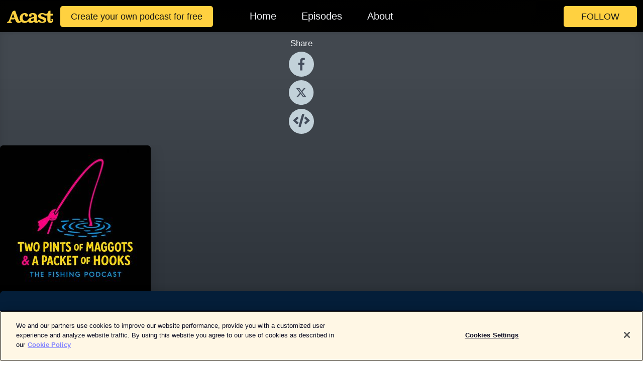

--- FILE ---
content_type: text/html; charset=utf-8
request_url: https://shows.acast.com/two-pints-of-maggots-a-packet-of-hooks-the-fishing-podcast
body_size: 22993
content:
<!DOCTYPE html><html><head><meta charSet="utf-8"/><meta name="viewport" content="width=device-width"/><meta name="theme-color" content="#010100"/><link rel="icon" type="image/png" href="https://open-images.acast.com/shows/600ff3991d6b531120ba304b/1759003266571-e8fdc6ed-c192-4a60-90dd-6677ad76db90.jpeg?height=32"/><link type="application/rss+xml" rel="alternate" title="Two Pints of Maggots &amp;amp; A Packet of Hooks -  The Fishing Podcast" href="https://feeds.acast.com/public/shows/two-pints-of-maggots-a-packet-of-hooks-the-fishing-podcast"/><title>Two Pints of Maggots &amp; A Packet of Hooks -  The Fishing Podcast<!-- --> - 
      Hosted by David  Eastwood</title><meta name="description" content="Listen to episodes and learn more about Two Pints of Maggots &amp; A Packet of Hooks -  The Fishing Podcast. Join Angling Reporter &amp;amp; Coach; Dave Eastwood as he takes a look at all things fishy in the UK.Dave covers off 3 areas during the podcast:The Press Pack - A look at anything interesting across the mainstream angling media &amp;amp; anything on social media that catches the eye.The Big Chat - In conversation with special guests.The Tackle Shed - Taking a look at new and old tackle, hints/tips and reviews.If you&#x27;re not out on the bank, sit back, relax and enjoy a chat about our favourite sport.Tight Lines.https://supporter.acast.com/two-pints-of-maggots-a-packet-of-hooks-the-fishing-podcastMusic: What&#x27;s The Angle? by Shane Ivers - https://www.silvermansound.com"/><meta name="keywords" content="Two Pints of Maggots &amp; A Packet of Hooks -  The Fishing Podcast,David  Eastwood,Angling, Fishing,Match Fishing,Bait,Coarse fishing,Sports, Leisure,podcasts,podcast,pod,itunes,Acast"/><meta property="fb:app_id" content="1835552990005756"/><meta property="og:type" content="website"/><meta property="og:title" content="Two Pints of Maggots &amp; A Packet of Hooks -  The Fishing Podcast"/><meta property="og:description" content="The Fishing Podcast"/><meta property="og:image" content="https://open-images.acast.com/shows/600ff3991d6b531120ba304b/1759003266571-e8fdc6ed-c192-4a60-90dd-6677ad76db90.jpeg?height=315"/><meta property="og:image:width" content="315"/><meta property="og:image:height" content="315"/><meta property="og:url" content="https://shows.acast.com/two-pints-of-maggots-a-packet-of-hooks-the-fishing-podcast/"/><meta property="twitter:card" content="summary_large_image"/><meta property="twitter:site" content="@acast"/><meta property="twitter:title" content="Two Pints of Maggots &amp; A Packet of Hooks -  The Fishing Podcast"/><meta property="twitter:description" content="The Fishing Podcast"/><meta property="twitter:image" content="https://open-images.acast.com/shows/600ff3991d6b531120ba304b/1759003266571-e8fdc6ed-c192-4a60-90dd-6677ad76db90.jpeg?height=500"/><link rel="apple-touch-icon" href="https://open-images.acast.com/shows/600ff3991d6b531120ba304b/1759003266571-e8fdc6ed-c192-4a60-90dd-6677ad76db90.jpeg?height=60"/><link rel="apple-touch-icon" sizes="76x76" href="https://open-images.acast.com/shows/600ff3991d6b531120ba304b/1759003266571-e8fdc6ed-c192-4a60-90dd-6677ad76db90.jpeg?height=72"/><link rel="apple-touch-icon" sizes="120x120" href="https://open-images.acast.com/shows/600ff3991d6b531120ba304b/1759003266571-e8fdc6ed-c192-4a60-90dd-6677ad76db90.jpeg?height=120"/><link rel="apple-touch-icon" sizes="152x152" href="https://open-images.acast.com/shows/600ff3991d6b531120ba304b/1759003266571-e8fdc6ed-c192-4a60-90dd-6677ad76db90.jpeg?height=152"/><link rel="canonical" href="https://shows.acast.com/two-pints-of-maggots-a-packet-of-hooks-the-fishing-podcast"/><link rel="alternate" type="application/json+oembed" href="https://shows.acast.com/api/oembed/600ff3991d6b531120ba304b"/><meta name="next-head-count" content="27"/><script type="text/javascript">
            (function (w, d, s, l, i) {
            w[l] = w[l] || []; w[l].push({
              'gtm.start':
                new Date().getTime(), event: 'gtm.js'
            }); var f = d.getElementsByTagName(s)[0],
              j = d.createElement(s), dl = l != 'dataLayer' ? '&l=' + l : ''; j.async = true; j.src =
                'https://www.googletagmanager.com/gtm.js?id=' + i + dl; f.parentNode.insertBefore(j, f);
          })(window, document, 'script', 'dataLayer', 'GTM-TN7LJVGR');</script><script type="text/javascript" src="https://cdn.cookielaw.org/consent/95cc7393-f677-4c0d-a249-abbd2bbe4231/OtAutoBlock.js"></script><script src="https://cdn.cookielaw.org/scripttemplates/otSDKStub.js" data-document-language="true" type="text/javascript" data-domain-script="95cc7393-f677-4c0d-a249-abbd2bbe4231"></script><script>function OptanonWrapper() { }</script><link rel="preload" href="/_next/static/css/21a6880349adffd5.css" as="style"/><link rel="stylesheet" href="/_next/static/css/21a6880349adffd5.css" data-n-g=""/><noscript data-n-css=""></noscript><script defer="" nomodule="" src="/_next/static/chunks/polyfills-c67a75d1b6f99dc8.js"></script><script src="/_next/static/chunks/webpack-df327beb42713f18.js" defer=""></script><script src="/_next/static/chunks/framework-0c7baedefba6b077.js" defer=""></script><script src="/_next/static/chunks/main-4e36df1213707c60.js" defer=""></script><script src="/_next/static/chunks/pages/_app-5705366bc2612c9e.js" defer=""></script><script src="/_next/static/chunks/29107295-52d5ccd9ad2558b9.js" defer=""></script><script src="/_next/static/chunks/257-d641aca84f2a97d6.js" defer=""></script><script src="/_next/static/chunks/646-2a49ecc9e97ef284.js" defer=""></script><script src="/_next/static/chunks/270-310b0d0bb28311d5.js" defer=""></script><script src="/_next/static/chunks/56-a3b1de0b6cd98599.js" defer=""></script><script src="/_next/static/chunks/pages/%5BshowId%5D-c7ef8c1d33046703.js" defer=""></script><script src="/_next/static/IAEo1PJG76N2s-ezzkHD6/_buildManifest.js" defer=""></script><script src="/_next/static/IAEo1PJG76N2s-ezzkHD6/_ssgManifest.js" defer=""></script><style data-styled="" data-styled-version="5.3.11">.fAIITM{font-size:2rem;line-height:2rem;}/*!sc*/
data-styled.g2[id="Typography__H1-fsVRJa"]{content:"fAIITM,"}/*!sc*/
.TuejL{font-size:1.3rem;line-height:1.3rem;font-weight:bold;}/*!sc*/
data-styled.g3[id="Typography__H2-jQFsNJ"]{content:"TuejL,"}/*!sc*/
.idhiFy{font-size:1.05rem;line-height:1.05rem;}/*!sc*/
data-styled.g5[id="Typography__H4-fQhpZD"]{content:"idhiFy,"}/*!sc*/
.jsuaZQ{font-size:1rem;}/*!sc*/
data-styled.g6[id="Typography__Body-glXwcD"]{content:"jsuaZQ,"}/*!sc*/
.jzoSpE{-webkit-text-decoration:none;text-decoration:none;color:inherit;}/*!sc*/
data-styled.g13[id="Link__LinkElement-gcUHji"]{content:"jzoSpE,"}/*!sc*/
.fnFznR.fnFznR{font-size:1.1em;min-height:40px;min-width:146px;padding:8px 16px;overflow:hidden;display:-webkit-box;display:-webkit-flex;display:-ms-flexbox;display:flex;-webkit-text-decoration:none;text-decoration:none;-webkit-box-pack:center;-webkit-justify-content:center;-ms-flex-pack:center;justify-content:center;-webkit-transition:background-color 0.5s;transition:background-color 0.5s;border:none;}/*!sc*/
.fnFznR.fnFznR:hover{cursor:pointer;color:#161616;background-color:#e1b322;border:none;}/*!sc*/
.fnFznR.fnFznR:active{outline:0 !important;}/*!sc*/
.fnFznR.fnFznR:focus{outline:0 !important;}/*!sc*/
data-styled.g14[id="Buttons__StyledButton-evkogA"]{content:"fnFznR,"}/*!sc*/
.bTZZBG{-webkit-align-self:center;-ms-flex-item-align:center;align-self:center;margin:0 5px;}/*!sc*/
data-styled.g15[id="Buttons__Wrapper-fDfwDG"]{content:"bTZZBG,"}/*!sc*/
.ktUEah{color:#161616;background-color:#ffd140;border-radius:5px;}/*!sc*/
.ktUEah:focus{border-color:#161616;color:#161616;background-color:#ffd140;border-radius:5px;}/*!sc*/
data-styled.g17[id="Buttons__ButtonBase-deOWHa"]{content:"ktUEah,"}/*!sc*/
.jucQmV.jucQmV{text-transform:uppercase;}/*!sc*/
data-styled.g18[id="SubscribeButton__FollowButton-kYSCrx"]{content:"jucQmV,"}/*!sc*/
.esfzLv{position:absolute;right:12px;top:12px;}/*!sc*/
data-styled.g19[id="Drawer__SubscribeWrapper-fdZssw"]{content:"esfzLv,"}/*!sc*/
.gdvQqO{width:50px;height:50px;position:fixed;left:5px;top:5px;cursor:pointer;background:#ffd140;border-radius:5px;}/*!sc*/
.gdvQqO span,.gdvQqO:before,.gdvQqO:after{height:2px;border-radius:2px;width:40%;position:absolute;left:50%;margin-left:-25%;background:#161616;}/*!sc*/
.gdvQqO span{top:50%;margin-top:-1px;text-indent:-9999px;}/*!sc*/
.gdvQqO:before,.gdvQqO:after{content:'';-webkit-transition:all 0.3s ease;-webkit-transition:all 0.3s ease;transition:all 0.3s ease;}/*!sc*/
.gdvQqO:before{top:30%;width:30%;}/*!sc*/
.gdvQqO:after{bottom:30%;width:50%;}/*!sc*/
.gdvQqO span.active{display:none;}/*!sc*/
.gdvQqO.active:before{-webkit-transform:rotate(135deg);-webkit-transform:rotate(135deg);-ms-transform:rotate(135deg);transform:rotate(135deg);top:45%;width:50%;}/*!sc*/
.gdvQqO.active:after{-webkit-transform:rotate(-135deg);-webkit-transform:rotate(-135deg);-ms-transform:rotate(-135deg);transform:rotate(-135deg);top:45%;width:50%;}/*!sc*/
data-styled.g20[id="Drawer__Hamburger-jihBTa"]{content:"gdvQqO,"}/*!sc*/
.cFMpeB .ant-drawer-header{border-bottom:0px;}/*!sc*/
.cFMpeB .ant-list-item-content-single{-webkit-box-pack:center;-webkit-justify-content:center;-ms-flex-pack:center;justify-content:center;}/*!sc*/
data-styled.g22[id="Drawer__FullDrawer-cIjuH"]{content:"cFMpeB,"}/*!sc*/
.dMmNoB{z-index:1001;display:-webkit-box;display:-webkit-flex;display:-ms-flexbox;display:flex;-webkit-box-pack:center;-webkit-justify-content:center;-ms-flex-pack:center;justify-content:center;-webkit-align-items:center;-webkit-box-align:center;-ms-flex-align:center;align-items:center;background:#010100;color:#F0F2F5;min-height:64px;box-shadow:0 1px 5px 0 rgba(0,0,0,0.12);background-image:radial-gradient( ellipse at top,#000000,#010100 );}/*!sc*/
data-styled.g27[id="Header__TopBarElement-jCfqCz"]{content:"dMmNoB,"}/*!sc*/
.kkFmye{width:100%;position:fixed;top:0px;left:0px;right:0px;background:transparent;margin:0px;padding:0;z-index:1001;}/*!sc*/
data-styled.g30[id="Header-fhmhdH"]{content:"kkFmye,"}/*!sc*/
.cAXslU{-webkit-align-items:center;-webkit-box-align:center;-ms-flex-align:center;align-items:center;display:-webkit-box;display:-webkit-flex;display:-ms-flexbox;display:flex;-webkit-box-pack:center;-webkit-justify-content:center;-ms-flex-pack:center;justify-content:center;text-align:center;font-size:12px;line-height:12px;font-weight:bold;text-transform:uppercase;margin:5px;}/*!sc*/
data-styled.g31[id="Subscribe__IconName-joHuOw"]{content:"cAXslU,"}/*!sc*/
.fmvySL{margin:5px 10px 5px 5px;}/*!sc*/
data-styled.g32[id="Subscribe__ButtonIconName-jvvJDm"]{content:"fmvySL,"}/*!sc*/
.hMWGtP{display:-webkit-box;display:-webkit-flex;display:-ms-flexbox;display:flex;padding:2px 5px;cursor:pointer;word-break:break-all;-webkit-text-decoration:none;text-decoration:none;border:1px solid #F0F2F5;margin:0px 5px;border-radius:15px;background:#010100;color:#F0F2F5;}/*!sc*/
.hMWGtP path{fill:#F0F2F5;}/*!sc*/
.hMWGtP:hover{background:#F0F2F5;}/*!sc*/
.hMWGtP:hover .Subscribe__IconName-joHuOw{color:#010100;}/*!sc*/
.hMWGtP:hover path{fill:#010100;}/*!sc*/
data-styled.g33[id="Subscribe__SubscribeButton-iuXdSK"]{content:"hMWGtP,"}/*!sc*/
.iDZLbp{-webkit-align-items:center;-webkit-box-align:center;-ms-flex-align:center;align-items:center;display:-webkit-box;display:-webkit-flex;display:-ms-flexbox;display:flex;-webkit-box-pack:center;-webkit-justify-content:center;-ms-flex-pack:center;justify-content:center;margin:5px;}/*!sc*/
data-styled.g34[id="Subscribe__Icon-kulOCb"]{content:"iDZLbp,"}/*!sc*/
.jhFzSe{margin:5px 5px 5px 10px;}/*!sc*/
data-styled.g35[id="Subscribe__ButtonIcon-hylJEF"]{content:"jhFzSe,"}/*!sc*/
.hfhIXj{padding:10px 20px;background:#010100;color:#F0F2F5;border-top:1px solid #000000;background-image:radial-gradient( ellipse at top,#1f1f1e,transparent ),radial-gradient(ellipse at bottom,#000000,transparent);margin-bottom:calc(140px - 4px);}/*!sc*/
data-styled.g36[id="Footer-dMCvEp"]{content:"hfhIXj,"}/*!sc*/
.iboUMz{display:-webkit-box;display:-webkit-flex;display:-ms-flexbox;display:flex;-webkit-flex-direction:column;-ms-flex-direction:column;flex-direction:column;justify-items:center;-webkit-align-items:center;-webkit-box-align:center;-ms-flex-align:center;align-items:center;}/*!sc*/
data-styled.g37[id="Footer__Content-dmqHcg"]{content:"iboUMz,"}/*!sc*/
.ljxdEE{text-align:center;padding:10px 0;color:#F0F2F5;}/*!sc*/
data-styled.g38[id="Footer__FooterText-dFsehJ"]{content:"ljxdEE,"}/*!sc*/
.iQSmLw{margin-top:20px;font-size:12px;text-align:center;padding:10px 0;color:#F0F2F5;}/*!sc*/
.iQSmLw a{color:#F0F2F5;-webkit-text-decoration:underline;text-decoration:underline;}/*!sc*/
data-styled.g39[id="Footer__FooterAcastText-gtKwXx"]{content:"iQSmLw,"}/*!sc*/
.cDyTQl.cDyTQl{width:100%;margin:64px auto 0px auto;min-height:100vh;}/*!sc*/
data-styled.g41[id="DefaultLayout__Body-cLUEfV"]{content:"cDyTQl,"}/*!sc*/
.iOGpAj .ant-modal-title{-webkit-letter-spacing:0px;-moz-letter-spacing:0px;-ms-letter-spacing:0px;letter-spacing:0px;font-family:'Telegraf-Bold';font-size:1.25rem;}/*!sc*/
data-styled.g42[id="DefaultLayout__ModalStyled-gYuvQJ"]{content:"iOGpAj,"}/*!sc*/
.dYsFaX{left:0px;right:0px;height:140px;z-index:999;position:fixed;bottom:0px;box-shadow:0 -3px 10px 0 rgba(0,0,0,0.1);background-color:transparent;text-align:center;}/*!sc*/
data-styled.g43[id="DefaultLayout__PlayerFooterElement-iYPywt"]{content:"dYsFaX,"}/*!sc*/
.gXgcXL{display:block;width:100%;height:140px;border:none;top:0px;position:absolute;}/*!sc*/
data-styled.g44[id="DefaultLayout__Iframe-dGHxkF"]{content:"gXgcXL,"}/*!sc*/
*{font-family:"IBM Plex Sans","Helvetica Neue",Roboto,Arial,sans-serif,Verdana,Geneva,Tahoma,sans-serif;}/*!sc*/
h1,h2,h3,h4,h5,h6{font-family:"IBM Plex Sans","Helvetica Neue",Montserrat,Arial,sans-serif;}/*!sc*/
body{margin:0;padding:0;line-height:1.5;-webkit-font-smoothing:antialiased;}/*!sc*/
a{-webkit-text-decoration:none;text-decoration:none;}/*!sc*/
a:hover{color:inherit;}/*!sc*/
.ant-modal-mask{z-index:1001!important;}/*!sc*/
.ant-modal-wrap{z-index:1001!important;}/*!sc*/
data-styled.g45[id="sc-global-enLAFf1"]{content:"sc-global-enLAFf1,"}/*!sc*/
.kkRkKW{-webkit-transition:all 0.3s ease-in-out;transition:all 0.3s ease-in-out;}/*!sc*/
.kkRkKW path{-webkit-transition:all 0.2s ease-in-out;transition:all 0.2s ease-in-out;}/*!sc*/
.kkRkKW:hover{-webkit-transform:scale(1.1);-ms-transform:scale(1.1);transform:scale(1.1);}/*!sc*/
.kkRkKW:hover path{fill:#ffffff;}/*!sc*/
.kkRkKW:hover circle{fill:#3b5998;}/*!sc*/
data-styled.g46[id="facebook__FacebookStyled-bhyJAj"]{content:"kkRkKW,"}/*!sc*/
.fqSfOD{-webkit-transition:all 0.3s ease-in-out;transition:all 0.3s ease-in-out;}/*!sc*/
.fqSfOD path{-webkit-transition:all 0.2s ease-in-out;transition:all 0.2s ease-in-out;}/*!sc*/
.fqSfOD:hover{-webkit-transform:scale(1.1);-ms-transform:scale(1.1);transform:scale(1.1);}/*!sc*/
.fqSfOD:hover path.logo{fill:#fafafa;}/*!sc*/
.fqSfOD:hover path.background{fill:#040404;}/*!sc*/
data-styled.g47[id="twitter__TwitterStyled-iHYlhf"]{content:"fqSfOD,"}/*!sc*/
.hIgNOY{-webkit-transition:all 0.3s ease-in-out;transition:all 0.3s ease-in-out;}/*!sc*/
.hIgNOY path{-webkit-transition:all 0.2s ease-in-out;transition:all 0.2s ease-in-out;}/*!sc*/
.hIgNOY:hover{-webkit-transform:scale(1.1);-ms-transform:scale(1.1);transform:scale(1.1);}/*!sc*/
.hIgNOY:hover path{fill:#ffffff;}/*!sc*/
.hIgNOY:hover circle{fill:#00bfa5;}/*!sc*/
data-styled.g48[id="embed__EmbedStyled-hGbveb"]{content:"hIgNOY,"}/*!sc*/
.fulAmV{display:-webkit-box;display:-webkit-flex;display:-ms-flexbox;display:flex;padding:0;list-style:none;-webkit-box-pack:center;-webkit-justify-content:center;-ms-flex-pack:center;justify-content:center;-webkit-align-items:center;-webkit-box-align:center;-ms-flex-align:center;align-items:center;-webkit-flex-direction:column;-ms-flex-direction:column;flex-direction:column;}/*!sc*/
.fulAmV li{margin:0 10px;}/*!sc*/
data-styled.g51[id="Socials__SocialIcons-gdSusr"]{content:"fulAmV,"}/*!sc*/
.gqPdIZ{text-align:center;color:#F0F2F5;}/*!sc*/
data-styled.g52[id="Socials__ItemTitle-dkqnEN"]{content:"gqPdIZ,"}/*!sc*/
.gkIqwk span[role='img']{margin-right:1rem;}/*!sc*/
.gkIqwk.gkIqwk{height:auto;font-size:1.1rem;border:0px !important;color:#161616;background-color:#ffd140;border:none;border-radius:5px;}/*!sc*/
.gkIqwk.gkIqwk:hover{-webkit-transform:scale(1.03);-ms-transform:scale(1.03);transform:scale(1.03);cursor:pointer;color:#161616;}/*!sc*/
data-styled.g53[id="PlayButton__PlayButtonStyled-PLKwP"]{content:"gkIqwk,"}/*!sc*/
.ioAIAL{-webkit-align-items:flex-start !important;-webkit-box-align:flex-start !important;-ms-flex-align:flex-start !important;align-items:flex-start !important;-webkit-box-pack:start;-webkit-justify-content:flex-start;-ms-flex-pack:start;justify-content:flex-start;background-color:#fefefe;border-radius:8px;padding:10px 15px !important;margin-top:6px;}/*!sc*/
.ioAIAL .ant-list-item-action{display:-webkit-inline-box;display:-webkit-inline-flex;display:-ms-inline-flexbox;display:inline-flex;-webkit-align-items:center;-webkit-box-align:center;-ms-flex-align:center;align-items:center;margin-inline-start:12px !important;}/*!sc*/
.ioAIAL .ant-list-item-action li{height:100%;display:-webkit-box;display:-webkit-flex;display:-ms-flexbox;display:flex;-webkit-align-items:center;-webkit-box-align:center;-ms-flex-align:center;align-items:center;-webkit-box-pack:center;-webkit-justify-content:center;-ms-flex-pack:center;justify-content:center;}/*!sc*/
data-styled.g54[id="EpisodeListItem__ListItemStyled-iBBHlu"]{content:"ioAIAL,"}/*!sc*/
.iiDLiW{margin-bottom:0.1em;font-weight:bold;}/*!sc*/
data-styled.g55[id="EpisodeListItem__TitleStyled-bnvvwp"]{content:"iiDLiW,"}/*!sc*/
.bUVPdL{width:98px;height:98px;margin-right:10px;border-radius:8px;}/*!sc*/
data-styled.g56[id="EpisodeListItem__EpisodeCover-dETuO"]{content:"bUVPdL,"}/*!sc*/
.jSKFLZ{word-break:break-word;word-wrap:break-word;overflow-wrap:break-word;margin:15px 0px 5px 0px;line-height:21px;height:40px;overflow:hidden;text-overflow:ellipsis;-webkit-line-clamp:2;display:-webkit-box;-webkit-box-orient:vertical;color:#424B5A;}/*!sc*/
data-styled.g57[id="EpisodeListItem__FeatCardSummary-ixygAI"]{content:"jSKFLZ,"}/*!sc*/
.ibWqjy{display:-webkit-box;display:-webkit-flex;display:-ms-flexbox;display:flex;-webkit-flex-direction:column;-ms-flex-direction:column;flex-direction:column;-webkit-box-pack:top;-webkit-justify-content:top;-ms-flex-pack:top;justify-content:top;width:100%;min-height:98px;}/*!sc*/
data-styled.g58[id="EpisodeListItem__EpisodeInfo-dMuDjN"]{content:"ibWqjy,"}/*!sc*/
.hVOIhM{font-size:12px;color:#424B5A;padding:5px 10px 5px 0px;}/*!sc*/
.hVOIhM span[role='img']{margin-right:5px;}/*!sc*/
data-styled.g59[id="EpisodeListItem__Duration-ZldaQ"]{content:"hVOIhM,"}/*!sc*/
.fuCtWx{font-size:12px;color:#424B5A;padding:5px 10px;}/*!sc*/
.fuCtWx span[role='img']{margin-right:5px;}/*!sc*/
data-styled.g60[id="EpisodeListItem__DatePublish-ibxPoH"]{content:"fuCtWx,"}/*!sc*/
.HauGd{font-size:12px;color:#424B5A;padding:5px 10px;}/*!sc*/
data-styled.g61[id="EpisodeListItem__Seasons-cKCWbE"]{content:"HauGd,"}/*!sc*/
.hqueaZ{margin-bottom:30px;}/*!sc*/
data-styled.g62[id="EpisodesGrid__MarginBottomDiv-jIAyAQ"]{content:"hqueaZ,"}/*!sc*/
.kQRdRT{margin-top:10px;margin-bottom:10px;}/*!sc*/
data-styled.g80[id="HomeButtons__ActionButtons-eThQdN"]{content:"kQRdRT,"}/*!sc*/
.beTpto.beTpto{margin-bottom:20px;background-color:#242A31;}/*!sc*/
.beTpto.beTpto .ant-segmented-group{border:1px solid #060c13;border-radius:8px;}/*!sc*/
.beTpto.beTpto .ant-segmented-item:not(.ant-segmented-item-selected){color:#F0F2F5 !important;}/*!sc*/
.beTpto.beTpto .ant-segmented-item-selected{color:#060c13 !important;}/*!sc*/
data-styled.g82[id="Show__MobileSegmented-VibXV"]{content:"beTpto,"}/*!sc*/
.hpesgf{margin-bottom:100px;}/*!sc*/
data-styled.g83[id="Show__EpisodesWrapper-FUNgO"]{content:"hpesgf,"}/*!sc*/
.eVxmaw{display:-webkit-box;display:-webkit-flex;display:-ms-flexbox;display:flex;height:-webkit-fit-content;height:-moz-fit-content;height:fit-content;}/*!sc*/
data-styled.g85[id="Show__ShowWrapper-fUDGbT"]{content:"eVxmaw,"}/*!sc*/
.iZWnKz{max-width:1200px;height:-webkit-fit-content;height:-moz-fit-content;height:fit-content;margin:30px auto;padding:0 15px;}/*!sc*/
data-styled.g86[id="Show__BodyWrapper-lgEKYQ"]{content:"iZWnKz,"}/*!sc*/
.guCtoT{z-index:1;max-width:1200px;min-width:50vw;}/*!sc*/
data-styled.g87[id="Show__ShowContent-hOZSVV"]{content:"guCtoT,"}/*!sc*/
.bKgUvy{overflow:hidden;}/*!sc*/
data-styled.g88[id="Show__ImgRow-uQRtm"]{content:"bKgUvy,"}/*!sc*/
.bIHVjO{width:75%;max-width:300px;max-height:300px;box-shadow:0 10px 30px rgba(0,0,0,0.15);border-radius:6px;}/*!sc*/
data-styled.g89[id="Show__Image-iSGulA"]{content:"bIHVjO,"}/*!sc*/
.boVBDe{padding:5px 0px;font-weight:bold;line-height:initial;color:#F0F2F5;overflow:hidden;text-overflow:ellipsis;-webkit-line-clamp:2;display:-webkit-box;-webkit-box-orient:vertical;text-align:center;margin-bottom:8px;padding:0px;}/*!sc*/
data-styled.g90[id="Show__BigTitleShow-gfWJLQ"]{content:"boVBDe,"}/*!sc*/
.kShPcN{font-size:1.1em;line-height:initial;color:#F0F2F5;text-align:center;overflow:hidden;text-overflow:ellipsis;-webkit-line-clamp:2;display:-webkit-box;-webkit-box-orient:vertical;}/*!sc*/
data-styled.g91[id="Show__BigSubtitle-jLzulD"]{content:"kShPcN,"}/*!sc*/
.gIDKmS{padding:15px 0px;width:100%;background:#242A31;background-image:linear-gradient( 0deg,#060c13 8%,#242A31 25%,#42484f 90% );box-shadow:inset 0 -10px 10px -10px rgba(0,0,0,0.05),inset 0 -10px 25px -10px rgba(0,0,0,0.25);}/*!sc*/
data-styled.g97[id="Show__FullRow-kNEptC"]{content:"gIDKmS,"}/*!sc*/
</style></head><body><div id="__next"><section class="ant-layout css-17eed5t"><header class="Header-fhmhdH kkFmye"><div class="Header__TopBarElement-jCfqCz dMmNoB"><div class="ant-row ant-row-end css-17eed5t"><div class="Drawer__Hamburger-jihBTa gdvQqO"><span class=""></span></div><div class="Drawer__SubscribeWrapper-fdZssw esfzLv"><div><button id="drawer-follow-button" type="button" class="ant-btn css-17eed5t ant-btn-default Buttons__StyledButton-evkogA fnFznR Buttons__ButtonBase-deOWHa SubscribeButton__FollowButton-kYSCrx ktUEah jucQmV"><span class="Buttons__Wrapper-fDfwDG bTZZBG">Follow</span></button></div></div></div></div></header><main class="ant-layout-content DefaultLayout__Body-cLUEfV cDyTQl css-17eed5t"><div class="ant-row Show__ShowWrapper-fUDGbT eVxmaw css-17eed5t"><div class="ant-row ant-row-space-around ant-row-middle Show__FullRow-kNEptC gIDKmS css-17eed5t"><div class="ant-row ant-row-center ant-row-top Show__ShowContent-hOZSVV guCtoT css-17eed5t"><div class="ant-col ant-col-xs-0 ant-col-sm-0 ant-col-md-2 ant-col-lg-2 ant-col-xl-2 ant-col-xxl-2 css-17eed5t"><div><h4 class="Typography__H4-fQhpZD Socials__ItemTitle-dkqnEN idhiFy gqPdIZ">Share</h4><ul class="Socials__SocialIcons-gdSusr fulAmV"><li id="share-icon-facebook"><a href="http://www.facebook.com/sharer/sharer.php?u=https://shows.acast.com/two-pints-of-maggots-a-packet-of-hooks-the-fishing-podcast/episodes/episode-21-with-special-guest-steve-gregory" target="_blank" rel="noopener noreferrer"><svg viewBox="-384 -256 1024 1024" width="50" height="50" class="facebook__FacebookStyled-bhyJAj kkRkKW"><circle cx="128" cy="256" r="512" fill="#C2D1D9"></circle><path fill="#424B5A" d="M76.7 512V283H0v-91h76.7v-71.7C76.7 42.4 124.3 0 193.8 0c33.3 0 61.9 2.5 70.2 3.6V85h-48.2c-37.8 0-45.1 18-45.1 44.3V192H256l-11.7 91h-73.6v229"></path></svg></a></li><li id="share-icon-twitter"><a href="http://x.com/intent/tweet?url=https://shows.acast.com/two-pints-of-maggots-a-packet-of-hooks-the-fishing-podcast/episodes/episode-21-with-special-guest-steve-gregory&amp;via=acast&amp;text=Two Pints of Maggots &amp; A Packet of Hooks -  The Fishing Podcast" target="_blank" rel="noopener noreferrer"><svg xmlns="http://www.w3.org/2000/svg" shape-rendering="geometricPrecision" text-rendering="geometricPrecision" image-rendering="optimizeQuality" fill-rule="evenodd" clip-rule="evenodd" viewBox="0 0 520 520" width="50" height="50" class="twitter__TwitterStyled-iHYlhf fqSfOD"><path class="background" fill="#C2D1D9" d="M256 0c141.385 0 256 114.615 256 256S397.385 512 256 512 0 397.385 0 256 114.615 0 256 0z"></path><path class="logo" fill="#424B5A" fill-rule="nonzero" d="M318.64 157.549h33.401l-72.973 83.407 85.85 113.495h-67.222l-52.647-68.836-60.242 68.836h-33.423l78.052-89.212-82.354-107.69h68.924l47.59 62.917 55.044-62.917zm-11.724 176.908h18.51L205.95 176.493h-19.86l120.826 157.964z"></path></svg></a></li><li id="share-icon-embed"><a><svg viewBox="-160 -190 960 960" width="50" height="50" class="embed__EmbedStyled-hGbveb hIgNOY"><circle cx="320" cy="290" r="480" fill="#C2D1D9"></circle><path fill="#424B5A" d="M278.9 511.5l-61-17.7c-6.4-1.8-10-8.5-8.2-14.9L346.2 8.7c1.8-6.4 8.5-10 14.9-8.2l61 17.7c6.4 1.8 10 8.5 8.2 14.9L293.8 503.3c-1.9 6.4-8.5 10.1-14.9 8.2zm-114-112.2l43.5-46.4c4.6-4.9 4.3-12.7-.8-17.2L117 256l90.6-79.7c5.1-4.5 5.5-12.3.8-17.2l-43.5-46.4c-4.5-4.8-12.1-5.1-17-.5L3.8 247.2c-5.1 4.7-5.1 12.8 0 17.5l144.1 135.1c4.9 4.6 12.5 4.4 17-.5zm327.2.6l144.1-135.1c5.1-4.7 5.1-12.8 0-17.5L492.1 112.1c-4.8-4.5-12.4-4.3-17 .5L431.6 159c-4.6 4.9-4.3 12.7.8 17.2L523 256l-90.6 79.7c-5.1 4.5-5.5 12.3-.8 17.2l43.5 46.4c4.5 4.9 12.1 5.1 17 .6z"></path></svg></a></li></ul></div></div><div class="ant-col ant-col-xs-16 ant-col-sm-16 ant-col-md-8 ant-col-lg-8 ant-col-xl-8 ant-col-xxl-8 css-17eed5t"><div class="ant-row ant-row-center ant-row-top Show__ImgRow-uQRtm bKgUvy css-17eed5t"><img src="https://open-images.acast.com/shows/600ff3991d6b531120ba304b/1759003266571-e8fdc6ed-c192-4a60-90dd-6677ad76db90.jpeg?height=250" alt="cover art for Two Pints of Maggots &amp; A Packet of Hooks -  The Fishing Podcast" class="Show__Image-iSGulA bIHVjO"/></div></div><div class="ant-col ant-col-xs-24 ant-col-sm-24 ant-col-md-14 ant-col-lg-14 ant-col-xl-14 ant-col-xxl-14 css-17eed5t"><h1 class="Typography__H1-fsVRJa Show__BigTitleShow-gfWJLQ fAIITM boVBDe">Two Pints of Maggots &amp; A Packet of Hooks -  The Fishing Podcast</h1><h4 class="Typography__H4-fQhpZD Show__BigSubtitle-jLzulD idhiFy kShPcN">The Fishing Podcast</h4><div class="ant-row ant-row-center HomeButtons__ActionButtons-eThQdN kQRdRT css-17eed5t" style="margin-left:-10px;margin-right:-10px;margin-top:-10px;margin-bottom:-10px"></div><div class="ant-row ant-row-center css-17eed5t" style="margin-top:-5px;margin-bottom:-5px"><a href="https://open.spotify.com/show/6uacvIMzuWgUEbdpbzBYRU" id="subscribe-item-Spotify" target="_blank" rel="noopener noreferrer nofollow" class="Subscribe__SubscribeButton-iuXdSK hMWGtP"><div class="Subscribe__Icon-kulOCb Subscribe__ButtonIcon-hylJEF iDZLbp jhFzSe"><svg viewBox="0 0 50 50" width="15" height="15"><path fill-rule="evenodd" clip-rule="evenodd" d="M0 25C0 11.1997 11.1996 0 25 0C38.8004 0 50 11.1997 50 25C50 38.8003 38.8004 50 25 50C11.1996 50 0 38.8003 0 25ZM34.0726 36.4214C34.4657 36.6533 34.7278 36.7842 35.1512 36.7842C35.9677 36.7842 36.6835 36.1494 36.6835 35.2319C36.6835 34.3145 36.3206 33.9619 35.7056 33.5688C28.5081 29.2642 20.0706 29.103 11.8145 30.9277C11.0585 31.0889 10.4435 31.583 10.4435 32.6211C10.4435 33.4375 11.0585 34.2139 12.0363 34.2139C12.1875 34.2139 12.3982 34.1709 12.6207 34.1152C12.7325 34.0874 12.8473 34.0562 12.959 34.0259L12.9681 34.0229C13.0607 33.998 13.1511 33.9736 13.2359 33.9517C20.4637 32.4697 27.7823 32.6313 34.0726 36.4214ZM36.7554 29.8193L36.623 29.748C30.3226 26.0186 20.9274 24.5166 12.5706 26.7847C12.4426 26.8193 12.3301 26.854 12.2255 26.8862C11.9346 26.9756 11.7046 27.0464 11.371 27.0464C10.2923 27.0464 9.41531 26.1694 9.41531 25.0908C9.41531 24.0122 9.93951 23.2964 10.9778 23.0044C13.7802 22.2178 16.6431 21.6333 20.8367 21.6333C27.379 21.6333 33.6996 23.2563 38.6794 26.2202C39.496 26.7041 39.8185 27.3291 39.8185 28.2061C39.8085 29.2944 38.9617 30.1714 37.8629 30.1714C37.4026 30.1714 37.0743 29.9932 36.7554 29.8193ZM39.6875 22.0967C40.1411 22.3589 40.4637 22.4902 40.9879 22.4902C42.2177 22.4902 43.3266 21.5122 43.3266 20.1411C43.3266 18.9414 42.8125 18.3164 42.0262 17.8628C36.3911 14.5767 28.6794 13.0444 21.3206 13.0444C16.996 13.0444 13.0242 13.5386 9.4758 14.5767C8.56854 14.8389 7.72177 15.6152 7.72177 16.9858C7.72177 18.3267 8.73993 19.3652 10.0706 19.3652C10.4731 19.3652 10.8547 19.2534 11.1806 19.1582C11.2464 19.1387 11.31 19.1201 11.371 19.103C19.6774 16.7842 32.5101 17.8125 39.6875 22.0967Z" fill="white"></path></svg></div><div class="Typography__Body-glXwcD Subscribe__IconName-joHuOw Subscribe__ButtonIconName-jvvJDm jsuaZQ cAXslU fmvySL">Spotify</div></a><a href="https://www.deezer.com/en/show/2257952" id="subscribe-item-Deezer" target="_blank" rel="noopener noreferrer nofollow" class="Subscribe__SubscribeButton-iuXdSK hMWGtP"><div class="Subscribe__Icon-kulOCb Subscribe__ButtonIcon-hylJEF iDZLbp jhFzSe"><svg xmlns="http://www.w3.org/2000/svg" width="15" height="15" viewBox="0 0 512.000000 512.000000" preserveAspectRatio="xMidYMid meet"><g transform="translate(0.000000,512.000000) scale(0.100000,-0.100000)" fill="#000000" stroke="none"><path d="M2347 5110 c-788 -71 -1482 -482 -1917 -1137 -225 -339 -352 -681 -411 -1113 -22 -154 -16 -496 10 -669 111 -730 508 -1355 1118 -1761 339 -225 681 -352 1113 -411 154 -22 496 -16 669 10 730 111 1355 508 1761 1118 225 339 352 681 411 1113 22 154 16 496 -10 669 -111 730 -508 1355 -1118 1761 -330 219 -669 347 -1073 405 -131 19 -423 27 -553 15z m386 -826 c152 -34 314 -132 408 -248 91 -111 169 -307 169 -423 l0 -43 -161 0 c-183 0 -217 -9 -243 -65 -20 -41 -20 -59 0 -100 26 -56 60 -65 243 -65 l161 0 0 -190 0 -190 -161 0 c-183 0 -217 -9 -243 -65 -20 -41 -20 -59 0 -100 26 -56 60 -65 243 -65 l161 0 0 -136 c0 -161 -16 -245 -70 -359 -73 -158 -183 -270 -335 -346 -369 -182 -806 -38 -986 326 -60 122 -79 212 -79 377 l0 138 161 0 c183 0 217 9 243 65 20 41 20 59 0 100 -26 56 -60 65 -243 65 l-161 0 0 190 0 190 161 0 c126 0 168 3 194 16 33 15 65 65 65 99 0 34 -32 84 -65 99 -26 13 -68 16 -194 16 l-161 0 0 41 c0 113 68 293 155 407 91 121 245 220 405 262 94 24 236 26 333 4z m-1143 -1689 c42 -22 56 -57 64 -156 33 -419 303 -737 711 -835 105 -26 295 -24 408 4 392 97 660 419 693 832 4 47 13 97 21 112 38 77 168 75 208 -2 46 -88 -7 -377 -105 -573 -83 -166 -230 -335 -379 -436 -102 -70 -257 -138 -380 -169 l-111 -27 0 -142 0 -143 340 0 c285 0 346 -2 370 -15 55 -28 76 -105 45 -165 -32 -63 7 -60 -900 -60 -907 0 -868 -3 -900 60 -31 60 -10 137 45 165 24 13 87 15 395 15 l365 0 0 138 0 139 -100 16 c-175 29 -335 94 -484 197 -88 61 -224 199 -285 289 -65 95 -137 254 -166 366 -32 122 -44 289 -25 336 26 61 107 87 170 54z"></path></g></svg></div><div class="Typography__Body-glXwcD Subscribe__IconName-joHuOw Subscribe__ButtonIconName-jvvJDm jsuaZQ cAXslU fmvySL">Deezer</div></a><a href="https://feeds.acast.com/public/shows/two-pints-of-maggots-a-packet-of-hooks-the-fishing-podcast" id="subscribe-item-RSS" target="_blank" rel="noopener noreferrer nofollow" class="Subscribe__SubscribeButton-iuXdSK hMWGtP"><div class="Subscribe__Icon-kulOCb Subscribe__ButtonIcon-hylJEF iDZLbp jhFzSe"><svg viewBox="0 0 40 40" width="15" height="15"><path fill-rule="evenodd" clip-rule="evenodd" d="M1.48178 0.000801672C22.4588 0.750313 39.2494 17.6483 39.9992 38.5179C40.026 39.3216 39.3744 39.991 38.571 39.9998H34.2863C33.5186 39.9998 32.8938 39.3841 32.8581 38.616C32.1529 21.5491 18.4598 7.84699 1.39252 7.1507C0.615921 7.11506 0.00892639 6.49006 0.00892639 5.72248V1.42902C0.00892639 0.625313 0.678406 -0.0260538 1.48178 0.000801672ZM27.1184 38.4915C26.3686 24.6912 15.3177 13.6224 1.49963 12.8724C0.687332 12.828 0 13.4798 0 14.3006V18.5946C0 19.3441 0.580215 19.9779 1.33003 20.0228C11.3098 20.6741 19.3167 28.6546 19.9684 38.661C20.013 39.411 20.6468 39.991 21.3966 39.991H25.6902C26.5114 39.991 27.163 39.3035 27.1184 38.4915ZM11.4436 34.2781C11.4436 37.4383 8.88177 39.991 5.73075 39.991C2.57973 39.991 0.00892639 37.429 0.00892639 34.2781C0.00892639 31.1273 2.5708 28.5653 5.72182 28.5653C8.87284 28.5653 11.4436 31.118 11.4436 34.2781Z" fill="white"></path></svg></div><div class="Typography__Body-glXwcD Subscribe__IconName-joHuOw Subscribe__ButtonIconName-jvvJDm jsuaZQ cAXslU fmvySL">RSS</div></a></div><br/><div class="ant-row ant-row-center css-17eed5t" style="margin-top:-5px;margin-bottom:-5px"><a href="https://www.facebook.com/TheFishingPodcast2021" id="subscribe-item-Facebook" target="_blank" rel="noopener noreferrer nofollow" class="Subscribe__SubscribeButton-iuXdSK hMWGtP"><div class="Subscribe__Icon-kulOCb Subscribe__ButtonIcon-hylJEF iDZLbp jhFzSe"><svg viewBox="0 0 264 512" width="15" height="15"><path fill="white" d="M76.7 512V283H0v-91h76.7v-71.7C76.7 42.4 124.3 0 193.8 0c33.3 0 61.9 2.5 70.2 3.6V85h-48.2c-37.8 0-45.1 18-45.1 44.3V192H256l-11.7 91h-73.6v229"></path></svg></div><div class="Typography__Body-glXwcD Subscribe__IconName-joHuOw Subscribe__ButtonIconName-jvvJDm jsuaZQ cAXslU fmvySL">Facebook</div></a><a href="https://www.teddyfisher.co.uk" id="subscribe-item-Teddy_Fisher_Bait" target="_blank" rel="noopener noreferrer nofollow" class="Subscribe__SubscribeButton-iuXdSK hMWGtP"><div class="Subscribe__Icon-kulOCb Subscribe__ButtonIcon-hylJEF iDZLbp jhFzSe"><svg viewBox="0 0 512 512" width="15" height="15"><path fill="white" d="M326.612 185.391c59.747 59.809 58.927 155.698.36 214.59-.11.12-.24.25-.36.37l-67.2 67.2c-59.27 59.27-155.699 59.262-214.96 0-59.27-59.26-59.27-155.7 0-214.96l37.106-37.106c9.84-9.84 26.786-3.3 27.294 10.606.648 17.722 3.826 35.527 9.69 52.721 1.986 5.822.567 12.262-3.783 16.612l-13.087 13.087c-28.026 28.026-28.905 73.66-1.155 101.96 28.024 28.579 74.086 28.749 102.325.51l67.2-67.19c28.191-28.191 28.073-73.757 0-101.83-3.701-3.694-7.429-6.564-10.341-8.569a16.037 16.037 0 0 1-6.947-12.606c-.396-10.567 3.348-21.456 11.698-29.806l21.054-21.055c5.521-5.521 14.182-6.199 20.584-1.731a152.482 152.482 0 0 1 20.522 17.197zM467.547 44.449c-59.261-59.262-155.69-59.27-214.96 0l-67.2 67.2c-.12.12-.25.25-.36.37-58.566 58.892-59.387 154.781.36 214.59a152.454 152.454 0 0 0 20.521 17.196c6.402 4.468 15.064 3.789 20.584-1.731l21.054-21.055c8.35-8.35 12.094-19.239 11.698-29.806a16.037 16.037 0 0 0-6.947-12.606c-2.912-2.005-6.64-4.875-10.341-8.569-28.073-28.073-28.191-73.639 0-101.83l67.2-67.19c28.239-28.239 74.3-28.069 102.325.51 27.75 28.3 26.872 73.934-1.155 101.96l-13.087 13.087c-4.35 4.35-5.769 10.79-3.783 16.612 5.864 17.194 9.042 34.999 9.69 52.721.509 13.906 17.454 20.446 27.294 10.606l37.106-37.106c59.271-59.259 59.271-155.699.001-214.959z"></path></svg></div><div class="Typography__Body-glXwcD Subscribe__IconName-joHuOw Subscribe__ButtonIconName-jvvJDm jsuaZQ cAXslU fmvySL">Teddy Fisher Bait</div></a><a href="https://www.youtube.com/channel/UCgDQvD_vSW8qeMjIdXlFFpg" id="subscribe-item-YouTube" target="_blank" rel="noopener noreferrer nofollow" class="Subscribe__SubscribeButton-iuXdSK hMWGtP"><div class="Subscribe__Icon-kulOCb Subscribe__ButtonIcon-hylJEF iDZLbp jhFzSe"><svg viewBox="0 0 512 512" width="15" height="15"><path fill="white" d="M326.612 185.391c59.747 59.809 58.927 155.698.36 214.59-.11.12-.24.25-.36.37l-67.2 67.2c-59.27 59.27-155.699 59.262-214.96 0-59.27-59.26-59.27-155.7 0-214.96l37.106-37.106c9.84-9.84 26.786-3.3 27.294 10.606.648 17.722 3.826 35.527 9.69 52.721 1.986 5.822.567 12.262-3.783 16.612l-13.087 13.087c-28.026 28.026-28.905 73.66-1.155 101.96 28.024 28.579 74.086 28.749 102.325.51l67.2-67.19c28.191-28.191 28.073-73.757 0-101.83-3.701-3.694-7.429-6.564-10.341-8.569a16.037 16.037 0 0 1-6.947-12.606c-.396-10.567 3.348-21.456 11.698-29.806l21.054-21.055c5.521-5.521 14.182-6.199 20.584-1.731a152.482 152.482 0 0 1 20.522 17.197zM467.547 44.449c-59.261-59.262-155.69-59.27-214.96 0l-67.2 67.2c-.12.12-.25.25-.36.37-58.566 58.892-59.387 154.781.36 214.59a152.454 152.454 0 0 0 20.521 17.196c6.402 4.468 15.064 3.789 20.584-1.731l21.054-21.055c8.35-8.35 12.094-19.239 11.698-29.806a16.037 16.037 0 0 0-6.947-12.606c-2.912-2.005-6.64-4.875-10.341-8.569-28.073-28.073-28.191-73.639 0-101.83l67.2-67.19c28.239-28.239 74.3-28.069 102.325.51 27.75 28.3 26.872 73.934-1.155 101.96l-13.087 13.087c-4.35 4.35-5.769 10.79-3.783 16.612 5.864 17.194 9.042 34.999 9.69 52.721.509 13.906 17.454 20.446 27.294 10.606l37.106-37.106c59.271-59.259 59.271-155.699.001-214.959z"></path></svg></div><div class="Typography__Body-glXwcD Subscribe__IconName-joHuOw Subscribe__ButtonIconName-jvvJDm jsuaZQ cAXslU fmvySL">YouTube</div></a><a href="http://fishingevolution.co.uk/" id="subscribe-item-Fishing_Evolution" target="_blank" rel="noopener noreferrer nofollow" class="Subscribe__SubscribeButton-iuXdSK hMWGtP"><div class="Subscribe__Icon-kulOCb Subscribe__ButtonIcon-hylJEF iDZLbp jhFzSe"><svg viewBox="0 0 512 512" width="15" height="15"><path fill="white" d="M326.612 185.391c59.747 59.809 58.927 155.698.36 214.59-.11.12-.24.25-.36.37l-67.2 67.2c-59.27 59.27-155.699 59.262-214.96 0-59.27-59.26-59.27-155.7 0-214.96l37.106-37.106c9.84-9.84 26.786-3.3 27.294 10.606.648 17.722 3.826 35.527 9.69 52.721 1.986 5.822.567 12.262-3.783 16.612l-13.087 13.087c-28.026 28.026-28.905 73.66-1.155 101.96 28.024 28.579 74.086 28.749 102.325.51l67.2-67.19c28.191-28.191 28.073-73.757 0-101.83-3.701-3.694-7.429-6.564-10.341-8.569a16.037 16.037 0 0 1-6.947-12.606c-.396-10.567 3.348-21.456 11.698-29.806l21.054-21.055c5.521-5.521 14.182-6.199 20.584-1.731a152.482 152.482 0 0 1 20.522 17.197zM467.547 44.449c-59.261-59.262-155.69-59.27-214.96 0l-67.2 67.2c-.12.12-.25.25-.36.37-58.566 58.892-59.387 154.781.36 214.59a152.454 152.454 0 0 0 20.521 17.196c6.402 4.468 15.064 3.789 20.584-1.731l21.054-21.055c8.35-8.35 12.094-19.239 11.698-29.806a16.037 16.037 0 0 0-6.947-12.606c-2.912-2.005-6.64-4.875-10.341-8.569-28.073-28.073-28.191-73.639 0-101.83l67.2-67.19c28.239-28.239 74.3-28.069 102.325.51 27.75 28.3 26.872 73.934-1.155 101.96l-13.087 13.087c-4.35 4.35-5.769 10.79-3.783 16.612 5.864 17.194 9.042 34.999 9.69 52.721.509 13.906 17.454 20.446 27.294 10.606l37.106-37.106c59.271-59.259 59.271-155.699.001-214.959z"></path></svg></div><div class="Typography__Body-glXwcD Subscribe__IconName-joHuOw Subscribe__ButtonIconName-jvvJDm jsuaZQ cAXslU fmvySL">Fishing Evolution</div></a><a href="https://www.facebook.com/EastwoodAngling" id="subscribe-item-Eastwood&#x27;s_Angling_" target="_blank" rel="noopener noreferrer nofollow" class="Subscribe__SubscribeButton-iuXdSK hMWGtP"><div class="Subscribe__Icon-kulOCb Subscribe__ButtonIcon-hylJEF iDZLbp jhFzSe"><svg viewBox="0 0 512 512" width="15" height="15"><path fill="white" d="M326.612 185.391c59.747 59.809 58.927 155.698.36 214.59-.11.12-.24.25-.36.37l-67.2 67.2c-59.27 59.27-155.699 59.262-214.96 0-59.27-59.26-59.27-155.7 0-214.96l37.106-37.106c9.84-9.84 26.786-3.3 27.294 10.606.648 17.722 3.826 35.527 9.69 52.721 1.986 5.822.567 12.262-3.783 16.612l-13.087 13.087c-28.026 28.026-28.905 73.66-1.155 101.96 28.024 28.579 74.086 28.749 102.325.51l67.2-67.19c28.191-28.191 28.073-73.757 0-101.83-3.701-3.694-7.429-6.564-10.341-8.569a16.037 16.037 0 0 1-6.947-12.606c-.396-10.567 3.348-21.456 11.698-29.806l21.054-21.055c5.521-5.521 14.182-6.199 20.584-1.731a152.482 152.482 0 0 1 20.522 17.197zM467.547 44.449c-59.261-59.262-155.69-59.27-214.96 0l-67.2 67.2c-.12.12-.25.25-.36.37-58.566 58.892-59.387 154.781.36 214.59a152.454 152.454 0 0 0 20.521 17.196c6.402 4.468 15.064 3.789 20.584-1.731l21.054-21.055c8.35-8.35 12.094-19.239 11.698-29.806a16.037 16.037 0 0 0-6.947-12.606c-2.912-2.005-6.64-4.875-10.341-8.569-28.073-28.073-28.191-73.639 0-101.83l67.2-67.19c28.239-28.239 74.3-28.069 102.325.51 27.75 28.3 26.872 73.934-1.155 101.96l-13.087 13.087c-4.35 4.35-5.769 10.79-3.783 16.612 5.864 17.194 9.042 34.999 9.69 52.721.509 13.906 17.454 20.446 27.294 10.606l37.106-37.106c59.271-59.259 59.271-155.699.001-214.959z"></path></svg></div><div class="Typography__Body-glXwcD Subscribe__IconName-joHuOw Subscribe__ButtonIconName-jvvJDm jsuaZQ cAXslU fmvySL">Eastwood&#x27;s Angling </div></a></div></div></div></div></div><div class="ant-row Show__BodyWrapper-lgEKYQ iZWnKz css-17eed5t"><div class="ant-segmented Show__MobileSegmented-VibXV beTpto ant-segmented-block css-17eed5t"><div class="ant-segmented-group"><label class="ant-segmented-item ant-segmented-item-selected"><input class="ant-segmented-item-input" type="radio" checked=""/><div class="ant-segmented-item-label"><span class="ant-segmented-item-icon"><span role="img" aria-label="bars" class="anticon anticon-bars"><svg viewBox="0 0 1024 1024" focusable="false" data-icon="bars" width="1em" height="1em" fill="currentColor" aria-hidden="true"><path d="M912 192H328c-4.4 0-8 3.6-8 8v56c0 4.4 3.6 8 8 8h584c4.4 0 8-3.6 8-8v-56c0-4.4-3.6-8-8-8zm0 284H328c-4.4 0-8 3.6-8 8v56c0 4.4 3.6 8 8 8h584c4.4 0 8-3.6 8-8v-56c0-4.4-3.6-8-8-8zm0 284H328c-4.4 0-8 3.6-8 8v56c0 4.4 3.6 8 8 8h584c4.4 0 8-3.6 8-8v-56c0-4.4-3.6-8-8-8zM104 228a56 56 0 10112 0 56 56 0 10-112 0zm0 284a56 56 0 10112 0 56 56 0 10-112 0zm0 284a56 56 0 10112 0 56 56 0 10-112 0z"></path></svg></span></span><span>All episodes</span></div></label><label class="ant-segmented-item"><input class="ant-segmented-item-input" type="radio"/><div class="ant-segmented-item-label"><span class="ant-segmented-item-icon"><span role="img" aria-label="user" class="anticon anticon-user"><svg viewBox="64 64 896 896" focusable="false" data-icon="user" width="1em" height="1em" fill="currentColor" aria-hidden="true"><path d="M858.5 763.6a374 374 0 00-80.6-119.5 375.63 375.63 0 00-119.5-80.6c-.4-.2-.8-.3-1.2-.5C719.5 518 760 444.7 760 362c0-137-111-248-248-248S264 225 264 362c0 82.7 40.5 156 102.8 201.1-.4.2-.8.3-1.2.5-44.8 18.9-85 46-119.5 80.6a375.63 375.63 0 00-80.6 119.5A371.7 371.7 0 00136 901.8a8 8 0 008 8.2h60c4.4 0 7.9-3.5 8-7.8 2-77.2 33-149.5 87.8-204.3 56.7-56.7 132-87.9 212.2-87.9s155.5 31.2 212.2 87.9C779 752.7 810 825 812 902.2c.1 4.4 3.6 7.8 8 7.8h60a8 8 0 008-8.2c-1-47.8-10.9-94.3-29.5-138.2zM512 534c-45.9 0-89.1-17.9-121.6-50.4S340 407.9 340 362c0-45.9 17.9-89.1 50.4-121.6S466.1 190 512 190s89.1 17.9 121.6 50.4S684 316.1 684 362c0 45.9-17.9 89.1-50.4 121.6S557.9 534 512 534z"></path></svg></span></span><span>About</span></div></label></div></div><div class="Show__EpisodesWrapper-FUNgO hpesgf"><div><div class="EpisodesGrid__MarginBottomDiv-jIAyAQ hqueaZ"><div class="ant-row css-17eed5t"><div class="ant-col ant-col-24 css-17eed5t"><h4 class="Typography__H4-fQhpZD idhiFy">Latest episode</h4><div class="ant-list ant-list-split css-17eed5t"><div class="ant-spin-nested-loading css-17eed5t"><div class="ant-spin-container"><ul class="ant-list-items"><li class="ant-list-item EpisodeListItem__ListItemStyled-iBBHlu ioAIAL"><a id="episode-card-Episode_21_-_With_Special_Guest_Steve_Gregory" href="/two-pints-of-maggots-a-packet-of-hooks-the-fishing-podcast/episodes/episode-21-with-special-guest-steve-gregory" class="Link__LinkElement-gcUHji jzoSpE"><span class="ant-avatar ant-avatar-circle ant-avatar-image EpisodeListItem__EpisodeCover-dETuO bUVPdL css-17eed5t"><img src="https://open-images.acast.com/shows/600ff3991d6b531120ba304b/1661373131637-2485b442de447ff9f643c3c0ddbea18c.jpeg?height=250"/></span></a><div class="EpisodeListItem__EpisodeInfo-dMuDjN ibWqjy"><a id="episode-card-Episode_21_-_With_Special_Guest_Steve_Gregory" href="/two-pints-of-maggots-a-packet-of-hooks-the-fishing-podcast/episodes/episode-21-with-special-guest-steve-gregory" class="Link__LinkElement-gcUHji jzoSpE"><h2 class="Typography__H2-jQFsNJ EpisodeListItem__TitleStyled-bnvvwp TuejL iiDLiW">6. Episode 21 - With Special Guest Steve Gregory</h2></a><div><span class="EpisodeListItem__Duration-ZldaQ hVOIhM"><span role="img" aria-label="clock-circle" class="anticon anticon-clock-circle"><svg viewBox="64 64 896 896" focusable="false" data-icon="clock-circle" width="1em" height="1em" fill="currentColor" aria-hidden="true"><path d="M512 64C264.6 64 64 264.6 64 512s200.6 448 448 448 448-200.6 448-448S759.4 64 512 64zm0 820c-205.4 0-372-166.6-372-372s166.6-372 372-372 372 166.6 372 372-166.6 372-372 372z"></path><path d="M686.7 638.6L544.1 535.5V288c0-4.4-3.6-8-8-8H488c-4.4 0-8 3.6-8 8v275.4c0 2.6 1.2 5 3.3 6.5l165.4 120.6c3.6 2.6 8.6 1.8 11.2-1.7l28.6-39c2.6-3.7 1.8-8.7-1.8-11.2z"></path></svg></span> <!-- -->55:53</span>|<time dateTime="2022-08-25T06:30:58.194Z" class="EpisodeListItem__DatePublish-ibxPoH fuCtWx"><span role="img" aria-label="calendar" class="anticon anticon-calendar"><svg viewBox="64 64 896 896" focusable="false" data-icon="calendar" width="1em" height="1em" fill="currentColor" aria-hidden="true"><path d="M880 184H712v-64c0-4.4-3.6-8-8-8h-56c-4.4 0-8 3.6-8 8v64H384v-64c0-4.4-3.6-8-8-8h-56c-4.4 0-8 3.6-8 8v64H144c-17.7 0-32 14.3-32 32v664c0 17.7 14.3 32 32 32h736c17.7 0 32-14.3 32-32V216c0-17.7-14.3-32-32-32zm-40 656H184V460h656v380zM184 392V256h128v48c0 4.4 3.6 8 8 8h56c4.4 0 8-3.6 8-8v-48h256v48c0 4.4 3.6 8 8 8h56c4.4 0 8-3.6 8-8v-48h128v136H184z"></path></svg></span> <!-- -->Thursday, August 25, 2022</time>|<span class="EpisodeListItem__Seasons-cKCWbE HauGd"><span>Season<!-- --> <!-- -->3</span>, <span>Ep.<!-- --> <!-- -->6</span></span></div><div class="EpisodeListItem__FeatCardSummary-ixygAI jSKFLZ">You Join Dave on the bank of Hall Farm Fishery for the first "Face to Face" Podcast with Former UK Match Record holder, Steve Gregory.Steve was a true pioneer when it came to commercial fishing and the big weights associated with them. Since the mid 1990s Steve has helped develop some of the best fisheries in the UK as well as continuing to compete at the top level.Not only is he owner of Hall Farm Fishery, but still regularly works and consults with fisheries regarding netting, stocking and design.Along side his fishing exploits, Steve is also in the process of relaunching www.miraclebaits.co.uk in the coming months to fulfil a growing list of requests for his famous Paste and Groundbait mixes.Watch the whole conversation with extra footage here: https://youtu.be/mV8inHGG2TQ </div></div><ul class="ant-list-item-action"><li><button episode="[object Object]" type="button" class="ant-btn css-17eed5t ant-btn-default ant-btn-lg PlayButton__PlayButtonStyled-PLKwP gkIqwk"><span role="img" aria-label="play-circle" class="anticon anticon-play-circle"><svg viewBox="64 64 896 896" focusable="false" data-icon="play-circle" width="1em" height="1em" fill="currentColor" aria-hidden="true"><path d="M512 64C264.6 64 64 264.6 64 512s200.6 448 448 448 448-200.6 448-448S759.4 64 512 64zm144.1 454.9L437.7 677.8a8.02 8.02 0 01-12.7-6.5V353.7a8 8 0 0112.7-6.5L656.1 506a7.9 7.9 0 010 12.9z"></path></svg></span>Play</button></li></ul></li></ul></div></div></div></div></div></div><div class="ant-row ant-row-space-between css-17eed5t"><h4 class="Typography__H4-fQhpZD idhiFy">More episodes</h4><a href="/two-pints-of-maggots-a-packet-of-hooks-the-fishing-podcast/episodes" class="Link__LinkElement-gcUHji jzoSpE"><h4 class="Typography__H4-fQhpZD idhiFy">View all episodes</h4></a></div><div class="ant-list ant-list-split css-17eed5t"><div class="ant-spin-nested-loading css-17eed5t"><div class="ant-spin-container"><ul class="ant-list-items"><li class="ant-list-item EpisodeListItem__ListItemStyled-iBBHlu ioAIAL"><a id="episode-card-Episode_20_-_With_Special_Guests_in_the_&quot;Forum&quot;_:_Keith_Arthur,_Alex_Dockerty_&amp;_Tony_Grigorjevs" href="/two-pints-of-maggots-a-packet-of-hooks-the-fishing-podcast/episodes/episode-20-with-special-guests-in-the-forum-keith-arthur-ale" class="Link__LinkElement-gcUHji jzoSpE"><span class="ant-avatar ant-avatar-circle ant-avatar-image EpisodeListItem__EpisodeCover-dETuO bUVPdL css-17eed5t"><img src="https://open-images.acast.com/shows/600ff3991d6b531120ba304b/1652218092559-092e08cea6a8acbc9e9d398fc623a463.jpeg?height=250"/></span></a><div class="EpisodeListItem__EpisodeInfo-dMuDjN ibWqjy"><a id="episode-card-Episode_20_-_With_Special_Guests_in_the_&quot;Forum&quot;_:_Keith_Arthur,_Alex_Dockerty_&amp;_Tony_Grigorjevs" href="/two-pints-of-maggots-a-packet-of-hooks-the-fishing-podcast/episodes/episode-20-with-special-guests-in-the-forum-keith-arthur-ale" class="Link__LinkElement-gcUHji jzoSpE"><h2 class="Typography__H2-jQFsNJ EpisodeListItem__TitleStyled-bnvvwp TuejL iiDLiW">5. Episode 20 - With Special Guests in the &quot;Forum&quot; : Keith Arthur, Alex Dockerty &amp; Tony Grigorjevs</h2></a><div><span class="EpisodeListItem__Duration-ZldaQ hVOIhM"><span role="img" aria-label="clock-circle" class="anticon anticon-clock-circle"><svg viewBox="64 64 896 896" focusable="false" data-icon="clock-circle" width="1em" height="1em" fill="currentColor" aria-hidden="true"><path d="M512 64C264.6 64 64 264.6 64 512s200.6 448 448 448 448-200.6 448-448S759.4 64 512 64zm0 820c-205.4 0-372-166.6-372-372s166.6-372 372-372 372 166.6 372 372-166.6 372-372 372z"></path><path d="M686.7 638.6L544.1 535.5V288c0-4.4-3.6-8-8-8H488c-4.4 0-8 3.6-8 8v275.4c0 2.6 1.2 5 3.3 6.5l165.4 120.6c3.6 2.6 8.6 1.8 11.2-1.7l28.6-39c2.6-3.7 1.8-8.7-1.8-11.2z"></path></svg></span> <!-- -->01:53:12</span>|<time dateTime="2022-05-11T15:16:42.918Z" class="EpisodeListItem__DatePublish-ibxPoH fuCtWx"><span role="img" aria-label="calendar" class="anticon anticon-calendar"><svg viewBox="64 64 896 896" focusable="false" data-icon="calendar" width="1em" height="1em" fill="currentColor" aria-hidden="true"><path d="M880 184H712v-64c0-4.4-3.6-8-8-8h-56c-4.4 0-8 3.6-8 8v64H384v-64c0-4.4-3.6-8-8-8h-56c-4.4 0-8 3.6-8 8v64H144c-17.7 0-32 14.3-32 32v664c0 17.7 14.3 32 32 32h736c17.7 0 32-14.3 32-32V216c0-17.7-14.3-32-32-32zm-40 656H184V460h656v380zM184 392V256h128v48c0 4.4 3.6 8 8 8h56c4.4 0 8-3.6 8-8v-48h256v48c0 4.4 3.6 8 8 8h56c4.4 0 8-3.6 8-8v-48h128v136H184z"></path></svg></span> <!-- -->Wednesday, May 11, 2022</time>|<span class="EpisodeListItem__Seasons-cKCWbE HauGd"><span>Season<!-- --> <!-- -->3</span>, <span>Ep.<!-- --> <!-- -->5</span></span></div><div class="EpisodeListItem__FeatCardSummary-ixygAI jSKFLZ">In this latest episode we change the format and introduce "The Forum" replacing "The Big Chat"We talk to Legendary Angler, Commentator and face of fishing on our tv sets for over 20 years; Keith Arthur, Golden Rod Winner and Angling Coach; Alex Dockerty and Features Editor for Improve Your Coarse Fishing Magazine; Tony Grigorjevs.3 anglers from 3 different generations all with one thing in common... the love of fishing!The topic of conversation is all about "Angling Media" and its evolution from simple weekly newspaper clippings about fishing, through to modern day social media along with the advantages &amp; dis-advantages of having so much angling info at your finger tips. This new format opens up a plethora of opinions, conversation and honesty.The usual features of the Press Pack and Tackle Shed stay the same where we look at the latest news that has caught the eye and any interesting items of tackle to hit the shelves.A new section for the new upcoming season. A compelling listen once again!</div></div><ul class="ant-list-item-action"><li><button episode="[object Object]" type="button" class="ant-btn css-17eed5t ant-btn-default ant-btn-lg PlayButton__PlayButtonStyled-PLKwP gkIqwk"><span role="img" aria-label="play-circle" class="anticon anticon-play-circle"><svg viewBox="64 64 896 896" focusable="false" data-icon="play-circle" width="1em" height="1em" fill="currentColor" aria-hidden="true"><path d="M512 64C264.6 64 64 264.6 64 512s200.6 448 448 448 448-200.6 448-448S759.4 64 512 64zm144.1 454.9L437.7 677.8a8.02 8.02 0 01-12.7-6.5V353.7a8 8 0 0112.7-6.5L656.1 506a7.9 7.9 0 010 12.9z"></path></svg></span>Play</button></li></ul></li><li class="ant-list-item EpisodeListItem__ListItemStyled-iBBHlu ioAIAL"><a id="episode-card-Episode_19_-_With_Special_Guest_Warren_Martin" href="/two-pints-of-maggots-a-packet-of-hooks-the-fishing-podcast/episodes/episode-19-with-special-guest-warren-martin" class="Link__LinkElement-gcUHji jzoSpE"><span class="ant-avatar ant-avatar-circle ant-avatar-image EpisodeListItem__EpisodeCover-dETuO bUVPdL css-17eed5t"><img src="https://open-images.acast.com/shows/600ff3991d6b531120ba304b/1649096500387-d6adfeac0368452a7b50e878061497f7.jpeg?height=250"/></span></a><div class="EpisodeListItem__EpisodeInfo-dMuDjN ibWqjy"><a id="episode-card-Episode_19_-_With_Special_Guest_Warren_Martin" href="/two-pints-of-maggots-a-packet-of-hooks-the-fishing-podcast/episodes/episode-19-with-special-guest-warren-martin" class="Link__LinkElement-gcUHji jzoSpE"><h2 class="Typography__H2-jQFsNJ EpisodeListItem__TitleStyled-bnvvwp TuejL iiDLiW">4. Episode 19 - With Special Guest Warren Martin</h2></a><div><span class="EpisodeListItem__Duration-ZldaQ hVOIhM"><span role="img" aria-label="clock-circle" class="anticon anticon-clock-circle"><svg viewBox="64 64 896 896" focusable="false" data-icon="clock-circle" width="1em" height="1em" fill="currentColor" aria-hidden="true"><path d="M512 64C264.6 64 64 264.6 64 512s200.6 448 448 448 448-200.6 448-448S759.4 64 512 64zm0 820c-205.4 0-372-166.6-372-372s166.6-372 372-372 372 166.6 372 372-166.6 372-372 372z"></path><path d="M686.7 638.6L544.1 535.5V288c0-4.4-3.6-8-8-8H488c-4.4 0-8 3.6-8 8v275.4c0 2.6 1.2 5 3.3 6.5l165.4 120.6c3.6 2.6 8.6 1.8 11.2-1.7l28.6-39c2.6-3.7 1.8-8.7-1.8-11.2z"></path></svg></span> <!-- -->01:46:59</span>|<time dateTime="2022-04-04T18:32:11.290Z" class="EpisodeListItem__DatePublish-ibxPoH fuCtWx"><span role="img" aria-label="calendar" class="anticon anticon-calendar"><svg viewBox="64 64 896 896" focusable="false" data-icon="calendar" width="1em" height="1em" fill="currentColor" aria-hidden="true"><path d="M880 184H712v-64c0-4.4-3.6-8-8-8h-56c-4.4 0-8 3.6-8 8v64H384v-64c0-4.4-3.6-8-8-8h-56c-4.4 0-8 3.6-8 8v64H144c-17.7 0-32 14.3-32 32v664c0 17.7 14.3 32 32 32h736c17.7 0 32-14.3 32-32V216c0-17.7-14.3-32-32-32zm-40 656H184V460h656v380zM184 392V256h128v48c0 4.4 3.6 8 8 8h56c4.4 0 8-3.6 8-8v-48h256v48c0 4.4 3.6 8 8 8h56c4.4 0 8-3.6 8-8v-48h128v136H184z"></path></svg></span> <!-- -->Monday, April 4, 2022</time>|<span class="EpisodeListItem__Seasons-cKCWbE HauGd"><span>Season<!-- --> <!-- -->3</span>, <span>Ep.<!-- --> <!-- -->4</span></span></div><div class="EpisodeListItem__FeatCardSummary-ixygAI jSKFLZ">In the fourth episode of 2022 and series 3, Dave talks to Matrix backed, 2012 Fish O Mania Champion, Warren Martin.Known as a commercial angler, Warren talks about how he fell into commercial fishery matches having first cut his teeth across the competitive Norfolk Broads match scene.  We discuss the East Anglian Match Scene and how Warren's light hearted approach to qualifiers means he has become one of the most likable anglers within the competition scene. Known for his Pellet Waggler exploits, we look at the method in a little more depth and Warren answers those burning questions when it comes to the tactic. In the press pack we take a brief look at the news from June 1996, The latest Angling Times and Monthly Match Fishing Magazine.In the Tackle Shed Dave talks about the recent "Big One" Angling Exhibition held at Stoneleigh in Warwickshire. Who was in attendance and what it is like to work at an angling exhibition. Some new releases from Matrix and other brands will also no doubt be popular for the upcoming season. The Last Podcast in its current format.</div></div><ul class="ant-list-item-action"><li><button episode="[object Object]" type="button" class="ant-btn css-17eed5t ant-btn-default ant-btn-lg PlayButton__PlayButtonStyled-PLKwP gkIqwk"><span role="img" aria-label="play-circle" class="anticon anticon-play-circle"><svg viewBox="64 64 896 896" focusable="false" data-icon="play-circle" width="1em" height="1em" fill="currentColor" aria-hidden="true"><path d="M512 64C264.6 64 64 264.6 64 512s200.6 448 448 448 448-200.6 448-448S759.4 64 512 64zm144.1 454.9L437.7 677.8a8.02 8.02 0 01-12.7-6.5V353.7a8 8 0 0112.7-6.5L656.1 506a7.9 7.9 0 010 12.9z"></path></svg></span>Play</button></li></ul></li><li class="ant-list-item EpisodeListItem__ListItemStyled-iBBHlu ioAIAL"><a id="episode-card-Episode_18_-_With_Special_Guest_Adam_Richards" href="/two-pints-of-maggots-a-packet-of-hooks-the-fishing-podcast/episodes/episode-18-with-special-guest-adam-richards" class="Link__LinkElement-gcUHji jzoSpE"><span class="ant-avatar ant-avatar-circle ant-avatar-image EpisodeListItem__EpisodeCover-dETuO bUVPdL css-17eed5t"><img src="https://open-images.acast.com/shows/600ff3991d6b531120ba304b/1646261110554-b36c890bfb9c3980b162194f3f70ddbd.jpeg?height=250"/></span></a><div class="EpisodeListItem__EpisodeInfo-dMuDjN ibWqjy"><a id="episode-card-Episode_18_-_With_Special_Guest_Adam_Richards" href="/two-pints-of-maggots-a-packet-of-hooks-the-fishing-podcast/episodes/episode-18-with-special-guest-adam-richards" class="Link__LinkElement-gcUHji jzoSpE"><h2 class="Typography__H2-jQFsNJ EpisodeListItem__TitleStyled-bnvvwp TuejL iiDLiW">3. Episode 18 - With Special Guest Adam Richards</h2></a><div><span class="EpisodeListItem__Duration-ZldaQ hVOIhM"><span role="img" aria-label="clock-circle" class="anticon anticon-clock-circle"><svg viewBox="64 64 896 896" focusable="false" data-icon="clock-circle" width="1em" height="1em" fill="currentColor" aria-hidden="true"><path d="M512 64C264.6 64 64 264.6 64 512s200.6 448 448 448 448-200.6 448-448S759.4 64 512 64zm0 820c-205.4 0-372-166.6-372-372s166.6-372 372-372 372 166.6 372 372-166.6 372-372 372z"></path><path d="M686.7 638.6L544.1 535.5V288c0-4.4-3.6-8-8-8H488c-4.4 0-8 3.6-8 8v275.4c0 2.6 1.2 5 3.3 6.5l165.4 120.6c3.6 2.6 8.6 1.8 11.2-1.7l28.6-39c2.6-3.7 1.8-8.7-1.8-11.2z"></path></svg></span> <!-- -->01:39:54</span>|<time dateTime="2022-03-03T13:50:54.405Z" class="EpisodeListItem__DatePublish-ibxPoH fuCtWx"><span role="img" aria-label="calendar" class="anticon anticon-calendar"><svg viewBox="64 64 896 896" focusable="false" data-icon="calendar" width="1em" height="1em" fill="currentColor" aria-hidden="true"><path d="M880 184H712v-64c0-4.4-3.6-8-8-8h-56c-4.4 0-8 3.6-8 8v64H384v-64c0-4.4-3.6-8-8-8h-56c-4.4 0-8 3.6-8 8v64H144c-17.7 0-32 14.3-32 32v664c0 17.7 14.3 32 32 32h736c17.7 0 32-14.3 32-32V216c0-17.7-14.3-32-32-32zm-40 656H184V460h656v380zM184 392V256h128v48c0 4.4 3.6 8 8 8h56c4.4 0 8-3.6 8-8v-48h256v48c0 4.4 3.6 8 8 8h56c4.4 0 8-3.6 8-8v-48h128v136H184z"></path></svg></span> <!-- -->Thursday, March 3, 2022</time>|<span class="EpisodeListItem__Seasons-cKCWbE HauGd"><span>Season<!-- --> <!-- -->3</span>, <span>Ep.<!-- --> <!-- -->3</span></span></div><div class="EpisodeListItem__FeatCardSummary-ixygAI jSKFLZ">In the third episode of 2022 and series 3, Dave talks to Frenzee backed former Matchman of the year, Adam Richards.Adam has a serious pedigree over the last 15 years on the UK match scene, competing on the biggest stage across a variety of venues. Adam talks us through his formative years and how he became the youngest ever Kamasan Matchman of the year winner aged just 18. Since then, numerous big money final prizes have eluded him, but surely it is only a matter of time before Adam has his name on one of the major trophies.In the press pack we look at the 2002 Fish O Mania Final and the controversy which came about and the methods which have evolved since.In the Tackle Shed we talk about Catapults, the latest products from Preston Innovations and look at what was available 20 years ago in the Tackle shops,</div></div><ul class="ant-list-item-action"><li><button episode="[object Object]" type="button" class="ant-btn css-17eed5t ant-btn-default ant-btn-lg PlayButton__PlayButtonStyled-PLKwP gkIqwk"><span role="img" aria-label="play-circle" class="anticon anticon-play-circle"><svg viewBox="64 64 896 896" focusable="false" data-icon="play-circle" width="1em" height="1em" fill="currentColor" aria-hidden="true"><path d="M512 64C264.6 64 64 264.6 64 512s200.6 448 448 448 448-200.6 448-448S759.4 64 512 64zm144.1 454.9L437.7 677.8a8.02 8.02 0 01-12.7-6.5V353.7a8 8 0 0112.7-6.5L656.1 506a7.9 7.9 0 010 12.9z"></path></svg></span>Play</button></li></ul></li><li class="ant-list-item EpisodeListItem__ListItemStyled-iBBHlu ioAIAL"><a id="episode-card-Episode_17_-_With_Special_Guest_Robson_Green" href="/two-pints-of-maggots-a-packet-of-hooks-the-fishing-podcast/episodes/episode-17-with-special-guest-robson-gree" class="Link__LinkElement-gcUHji jzoSpE"><span class="ant-avatar ant-avatar-circle ant-avatar-image EpisodeListItem__EpisodeCover-dETuO bUVPdL css-17eed5t"><img src="https://open-images.acast.com/shows/600ff3991d6b531120ba304b/1644101433112-ddebe42d3d0c239c40ae34c0dea71958.jpeg?height=250"/></span></a><div class="EpisodeListItem__EpisodeInfo-dMuDjN ibWqjy"><a id="episode-card-Episode_17_-_With_Special_Guest_Robson_Green" href="/two-pints-of-maggots-a-packet-of-hooks-the-fishing-podcast/episodes/episode-17-with-special-guest-robson-gree" class="Link__LinkElement-gcUHji jzoSpE"><h2 class="Typography__H2-jQFsNJ EpisodeListItem__TitleStyled-bnvvwp TuejL iiDLiW">2. Episode 17 - With Special Guest Robson Green</h2></a><div><span class="EpisodeListItem__Duration-ZldaQ hVOIhM"><span role="img" aria-label="clock-circle" class="anticon anticon-clock-circle"><svg viewBox="64 64 896 896" focusable="false" data-icon="clock-circle" width="1em" height="1em" fill="currentColor" aria-hidden="true"><path d="M512 64C264.6 64 64 264.6 64 512s200.6 448 448 448 448-200.6 448-448S759.4 64 512 64zm0 820c-205.4 0-372-166.6-372-372s166.6-372 372-372 372 166.6 372 372-166.6 372-372 372z"></path><path d="M686.7 638.6L544.1 535.5V288c0-4.4-3.6-8-8-8H488c-4.4 0-8 3.6-8 8v275.4c0 2.6 1.2 5 3.3 6.5l165.4 120.6c3.6 2.6 8.6 1.8 11.2-1.7l28.6-39c2.6-3.7 1.8-8.7-1.8-11.2z"></path></svg></span> <!-- -->01:33:04</span>|<time dateTime="2022-02-06T22:06:54.538Z" class="EpisodeListItem__DatePublish-ibxPoH fuCtWx"><span role="img" aria-label="calendar" class="anticon anticon-calendar"><svg viewBox="64 64 896 896" focusable="false" data-icon="calendar" width="1em" height="1em" fill="currentColor" aria-hidden="true"><path d="M880 184H712v-64c0-4.4-3.6-8-8-8h-56c-4.4 0-8 3.6-8 8v64H384v-64c0-4.4-3.6-8-8-8h-56c-4.4 0-8 3.6-8 8v64H144c-17.7 0-32 14.3-32 32v664c0 17.7 14.3 32 32 32h736c17.7 0 32-14.3 32-32V216c0-17.7-14.3-32-32-32zm-40 656H184V460h656v380zM184 392V256h128v48c0 4.4 3.6 8 8 8h56c4.4 0 8-3.6 8-8v-48h256v48c0 4.4 3.6 8 8 8h56c4.4 0 8-3.6 8-8v-48h128v136H184z"></path></svg></span> <!-- -->Sunday, February 6, 2022</time>|<span class="EpisodeListItem__Seasons-cKCWbE HauGd"><span>Season<!-- --> <!-- -->3</span>, <span>Ep.<!-- --> <!-- -->2</span></span></div><div class="EpisodeListItem__FeatCardSummary-ixygAI jSKFLZ">In this episode Dave speaks to Actor, Singer and Globe Trotting Angler, Robson Green.Having starred in over 15 series of different angling tv programmes, Robson tells us where it all began and how his angling journey took him around the world catching some of the most exotic species on earth. Robson also talks about how his acting and angling went hand in hand along with his latest upcoming series and future plans.Robson's passion and enthusiasm for all things fishing is nothing short of infectious. A must listen for any angler of any discipline within our sport.In the press pack we look at any standout stories and articles in the weekly and monthly angling press. During the Tackle Shed we look at what is due to hit your tackle shop shelves and look back at items of tackle and pricing in the year 2002.</div></div><ul class="ant-list-item-action"><li><button episode="[object Object]" type="button" class="ant-btn css-17eed5t ant-btn-default ant-btn-lg PlayButton__PlayButtonStyled-PLKwP gkIqwk"><span role="img" aria-label="play-circle" class="anticon anticon-play-circle"><svg viewBox="64 64 896 896" focusable="false" data-icon="play-circle" width="1em" height="1em" fill="currentColor" aria-hidden="true"><path d="M512 64C264.6 64 64 264.6 64 512s200.6 448 448 448 448-200.6 448-448S759.4 64 512 64zm144.1 454.9L437.7 677.8a8.02 8.02 0 01-12.7-6.5V353.7a8 8 0 0112.7-6.5L656.1 506a7.9 7.9 0 010 12.9z"></path></svg></span>Play</button></li></ul></li><li class="ant-list-item EpisodeListItem__ListItemStyled-iBBHlu ioAIAL"><a id="episode-card-Episode_16_-_With_Special_Guests_Sean_Ashby_&amp;_Tackling_Minds" href="/two-pints-of-maggots-a-packet-of-hooks-the-fishing-podcast/episodes/episode-16-with-special-guest-sean-ashby" class="Link__LinkElement-gcUHji jzoSpE"><span class="ant-avatar ant-avatar-circle ant-avatar-image EpisodeListItem__EpisodeCover-dETuO bUVPdL css-17eed5t"><img src="https://open-images.acast.com/shows/600ff3991d6b531120ba304b/1641945483588-562c355ab352e0817bcc3bc033dc1249.jpeg?height=250"/></span></a><div class="EpisodeListItem__EpisodeInfo-dMuDjN ibWqjy"><a id="episode-card-Episode_16_-_With_Special_Guests_Sean_Ashby_&amp;_Tackling_Minds" href="/two-pints-of-maggots-a-packet-of-hooks-the-fishing-podcast/episodes/episode-16-with-special-guest-sean-ashby" class="Link__LinkElement-gcUHji jzoSpE"><h2 class="Typography__H2-jQFsNJ EpisodeListItem__TitleStyled-bnvvwp TuejL iiDLiW">1. Episode 16 - With Special Guests Sean Ashby &amp; Tackling Minds</h2></a><div><span class="EpisodeListItem__Duration-ZldaQ hVOIhM"><span role="img" aria-label="clock-circle" class="anticon anticon-clock-circle"><svg viewBox="64 64 896 896" focusable="false" data-icon="clock-circle" width="1em" height="1em" fill="currentColor" aria-hidden="true"><path d="M512 64C264.6 64 64 264.6 64 512s200.6 448 448 448 448-200.6 448-448S759.4 64 512 64zm0 820c-205.4 0-372-166.6-372-372s166.6-372 372-372 372 166.6 372 372-166.6 372-372 372z"></path><path d="M686.7 638.6L544.1 535.5V288c0-4.4-3.6-8-8-8H488c-4.4 0-8 3.6-8 8v275.4c0 2.6 1.2 5 3.3 6.5l165.4 120.6c3.6 2.6 8.6 1.8 11.2-1.7l28.6-39c2.6-3.7 1.8-8.7-1.8-11.2z"></path></svg></span> <!-- -->01:44:50</span>|<time dateTime="2022-01-12T00:01:28.196Z" class="EpisodeListItem__DatePublish-ibxPoH fuCtWx"><span role="img" aria-label="calendar" class="anticon anticon-calendar"><svg viewBox="64 64 896 896" focusable="false" data-icon="calendar" width="1em" height="1em" fill="currentColor" aria-hidden="true"><path d="M880 184H712v-64c0-4.4-3.6-8-8-8h-56c-4.4 0-8 3.6-8 8v64H384v-64c0-4.4-3.6-8-8-8h-56c-4.4 0-8 3.6-8 8v64H144c-17.7 0-32 14.3-32 32v664c0 17.7 14.3 32 32 32h736c17.7 0 32-14.3 32-32V216c0-17.7-14.3-32-32-32zm-40 656H184V460h656v380zM184 392V256h128v48c0 4.4 3.6 8 8 8h56c4.4 0 8-3.6 8-8v-48h256v48c0 4.4 3.6 8 8 8h56c4.4 0 8-3.6 8-8v-48h128v136H184z"></path></svg></span> <!-- -->Wednesday, January 12, 2022</time>|<span class="EpisodeListItem__Seasons-cKCWbE HauGd"><span>Season<!-- --> <!-- -->3</span>, <span>Ep.<!-- --> <!-- -->1</span></span></div><div class="EpisodeListItem__FeatCardSummary-ixygAI jSKFLZ">In the first episode of the 2022 and series 3, Dave talks to Sensas backed and England Former World Champion, Sean Ashby.Sean talks us through how he became an England regular and now one of the most senior members of the squad. As England's last individual gold medalist, it was only right that we re-visited that famous win in the Czech Republic. Sean also shares his favorite groundbait mixes for natural venues.We also talk to Dave Lyons who is an inspiration for what he has achieved in such a short space of time with his fishing charity "Tackling Minds". We talk about the creation and the plans for the organization. Home - Tackling MindsIn the press pack we look at the cost of bait and fishing a match in 1993 and in the Tackle Shed we talk to Mark Greatrix from Fishing Evolution and what the guys at the store think will be big hits in 2022.A fantastic start to the year for Two Pints of Maggots &amp; A Packet of Hooks Podcast.In the press pack, Dave looks at the latest interesting stories in the angling press/social media, along with the Tackle shed, giving thoughts on the latest bargains and any other new fishing items and bait that caught the eye.A big thank you to all the listeners so far. Please like and share the podcast and follow me on social media.</div></div><ul class="ant-list-item-action"><li><button episode="[object Object]" type="button" class="ant-btn css-17eed5t ant-btn-default ant-btn-lg PlayButton__PlayButtonStyled-PLKwP gkIqwk"><span role="img" aria-label="play-circle" class="anticon anticon-play-circle"><svg viewBox="64 64 896 896" focusable="false" data-icon="play-circle" width="1em" height="1em" fill="currentColor" aria-hidden="true"><path d="M512 64C264.6 64 64 264.6 64 512s200.6 448 448 448 448-200.6 448-448S759.4 64 512 64zm144.1 454.9L437.7 677.8a8.02 8.02 0 01-12.7-6.5V353.7a8 8 0 0112.7-6.5L656.1 506a7.9 7.9 0 010 12.9z"></path></svg></span>Play</button></li></ul></li><li class="ant-list-item EpisodeListItem__ListItemStyled-iBBHlu ioAIAL"><a id="episode-card-Episode_15_-_With_Special_Guest__Mark_Pollard" href="/two-pints-of-maggots-a-packet-of-hooks-the-fishing-podcast/episodes/episode-15-with-special-guest-mark-pollard" class="Link__LinkElement-gcUHji jzoSpE"><span class="ant-avatar ant-avatar-circle ant-avatar-image EpisodeListItem__EpisodeCover-dETuO bUVPdL css-17eed5t"><img src="https://open-images.acast.com/shows/600ff3991d6b531120ba304b/1636369202340-eedf59c0a452859ac62e2c7cee856d4e.jpeg?height=250"/></span></a><div class="EpisodeListItem__EpisodeInfo-dMuDjN ibWqjy"><a id="episode-card-Episode_15_-_With_Special_Guest__Mark_Pollard" href="/two-pints-of-maggots-a-packet-of-hooks-the-fishing-podcast/episodes/episode-15-with-special-guest-mark-pollard" class="Link__LinkElement-gcUHji jzoSpE"><h2 class="Typography__H2-jQFsNJ EpisodeListItem__TitleStyled-bnvvwp TuejL iiDLiW">15. Episode 15 - With Special Guest  Mark Pollard</h2></a><div><span class="EpisodeListItem__Duration-ZldaQ hVOIhM"><span role="img" aria-label="clock-circle" class="anticon anticon-clock-circle"><svg viewBox="64 64 896 896" focusable="false" data-icon="clock-circle" width="1em" height="1em" fill="currentColor" aria-hidden="true"><path d="M512 64C264.6 64 64 264.6 64 512s200.6 448 448 448 448-200.6 448-448S759.4 64 512 64zm0 820c-205.4 0-372-166.6-372-372s166.6-372 372-372 372 166.6 372 372-166.6 372-372 372z"></path><path d="M686.7 638.6L544.1 535.5V288c0-4.4-3.6-8-8-8H488c-4.4 0-8 3.6-8 8v275.4c0 2.6 1.2 5 3.3 6.5l165.4 120.6c3.6 2.6 8.6 1.8 11.2-1.7l28.6-39c2.6-3.7 1.8-8.7-1.8-11.2z"></path></svg></span> <!-- -->01:48:17</span>|<time dateTime="2021-11-17T12:27:03.801Z" class="EpisodeListItem__DatePublish-ibxPoH fuCtWx"><span role="img" aria-label="calendar" class="anticon anticon-calendar"><svg viewBox="64 64 896 896" focusable="false" data-icon="calendar" width="1em" height="1em" fill="currentColor" aria-hidden="true"><path d="M880 184H712v-64c0-4.4-3.6-8-8-8h-56c-4.4 0-8 3.6-8 8v64H384v-64c0-4.4-3.6-8-8-8h-56c-4.4 0-8 3.6-8 8v64H144c-17.7 0-32 14.3-32 32v664c0 17.7 14.3 32 32 32h736c17.7 0 32-14.3 32-32V216c0-17.7-14.3-32-32-32zm-40 656H184V460h656v380zM184 392V256h128v48c0 4.4 3.6 8 8 8h56c4.4 0 8-3.6 8-8v-48h256v48c0 4.4 3.6 8 8 8h56c4.4 0 8-3.6 8-8v-48h128v136H184z"></path></svg></span> <!-- -->Wednesday, November 17, 2021</time>|<span class="EpisodeListItem__Seasons-cKCWbE HauGd"><span>Season<!-- --> <!-- -->2</span>, <span>Ep.<!-- --> <!-- -->15</span></span></div><div class="EpisodeListItem__FeatCardSummary-ixygAI jSKFLZ">In the final episode of the second series and 2021, Dave talks to Matrix and Hinders Bait Consultant, Mark Pollard.Mark is surely one of the most recognizable and consistent anglers across the match fishing circuit. During the "Big Chat" Mark offers some brilliant tips which are borne out from his coaching sessions. He also delves into how his angling career began and evolved leading to becoming a fulltime angler.Mark gives some brilliant anecdotes and shines a light on how/why his England Career didn't take off as well as many onlookers believed it should.A fantastic end to the first year of Two Pints of Maggots &amp; A Packet of Hooks Podcast.In the press pack, Dave looks at the latest interesting stories in the angling press/social media, along with the Tackle shed, giving thoughts on the latest bargains and any other new fishing items and bait that caught the eye.A big thank you to all the listeners so far. Please like and share the podcast and follow me on social media. </div></div><ul class="ant-list-item-action"><li><button episode="[object Object]" type="button" class="ant-btn css-17eed5t ant-btn-default ant-btn-lg PlayButton__PlayButtonStyled-PLKwP gkIqwk"><span role="img" aria-label="play-circle" class="anticon anticon-play-circle"><svg viewBox="64 64 896 896" focusable="false" data-icon="play-circle" width="1em" height="1em" fill="currentColor" aria-hidden="true"><path d="M512 64C264.6 64 64 264.6 64 512s200.6 448 448 448 448-200.6 448-448S759.4 64 512 64zm144.1 454.9L437.7 677.8a8.02 8.02 0 01-12.7-6.5V353.7a8 8 0 0112.7-6.5L656.1 506a7.9 7.9 0 010 12.9z"></path></svg></span>Play</button></li></ul></li></ul></div></div></div></div></div></div></main><footer class="Footer-dMCvEp hfhIXj"><div class="Footer__Content-dmqHcg iboUMz"><div class="ant-row ant-row-center css-17eed5t" style="margin-top:-5px;margin-bottom:-5px"><a href="https://www.facebook.com/TheFishingPodcast2021" id="subscribe-item-Facebook" target="_blank" rel="noopener noreferrer nofollow" class="Subscribe__SubscribeButton-iuXdSK hMWGtP"><div class="Subscribe__Icon-kulOCb Subscribe__ButtonIcon-hylJEF iDZLbp jhFzSe"><svg viewBox="0 0 264 512" width="15" height="15"><path fill="white" d="M76.7 512V283H0v-91h76.7v-71.7C76.7 42.4 124.3 0 193.8 0c33.3 0 61.9 2.5 70.2 3.6V85h-48.2c-37.8 0-45.1 18-45.1 44.3V192H256l-11.7 91h-73.6v229"></path></svg></div><div class="Typography__Body-glXwcD Subscribe__IconName-joHuOw Subscribe__ButtonIconName-jvvJDm jsuaZQ cAXslU fmvySL">Facebook</div></a><a href="https://www.teddyfisher.co.uk" id="subscribe-item-Teddy_Fisher_Bait" target="_blank" rel="noopener noreferrer nofollow" class="Subscribe__SubscribeButton-iuXdSK hMWGtP"><div class="Subscribe__Icon-kulOCb Subscribe__ButtonIcon-hylJEF iDZLbp jhFzSe"><svg viewBox="0 0 512 512" width="15" height="15"><path fill="white" d="M326.612 185.391c59.747 59.809 58.927 155.698.36 214.59-.11.12-.24.25-.36.37l-67.2 67.2c-59.27 59.27-155.699 59.262-214.96 0-59.27-59.26-59.27-155.7 0-214.96l37.106-37.106c9.84-9.84 26.786-3.3 27.294 10.606.648 17.722 3.826 35.527 9.69 52.721 1.986 5.822.567 12.262-3.783 16.612l-13.087 13.087c-28.026 28.026-28.905 73.66-1.155 101.96 28.024 28.579 74.086 28.749 102.325.51l67.2-67.19c28.191-28.191 28.073-73.757 0-101.83-3.701-3.694-7.429-6.564-10.341-8.569a16.037 16.037 0 0 1-6.947-12.606c-.396-10.567 3.348-21.456 11.698-29.806l21.054-21.055c5.521-5.521 14.182-6.199 20.584-1.731a152.482 152.482 0 0 1 20.522 17.197zM467.547 44.449c-59.261-59.262-155.69-59.27-214.96 0l-67.2 67.2c-.12.12-.25.25-.36.37-58.566 58.892-59.387 154.781.36 214.59a152.454 152.454 0 0 0 20.521 17.196c6.402 4.468 15.064 3.789 20.584-1.731l21.054-21.055c8.35-8.35 12.094-19.239 11.698-29.806a16.037 16.037 0 0 0-6.947-12.606c-2.912-2.005-6.64-4.875-10.341-8.569-28.073-28.073-28.191-73.639 0-101.83l67.2-67.19c28.239-28.239 74.3-28.069 102.325.51 27.75 28.3 26.872 73.934-1.155 101.96l-13.087 13.087c-4.35 4.35-5.769 10.79-3.783 16.612 5.864 17.194 9.042 34.999 9.69 52.721.509 13.906 17.454 20.446 27.294 10.606l37.106-37.106c59.271-59.259 59.271-155.699.001-214.959z"></path></svg></div><div class="Typography__Body-glXwcD Subscribe__IconName-joHuOw Subscribe__ButtonIconName-jvvJDm jsuaZQ cAXslU fmvySL">Teddy Fisher Bait</div></a><a href="https://www.youtube.com/channel/UCgDQvD_vSW8qeMjIdXlFFpg" id="subscribe-item-YouTube" target="_blank" rel="noopener noreferrer nofollow" class="Subscribe__SubscribeButton-iuXdSK hMWGtP"><div class="Subscribe__Icon-kulOCb Subscribe__ButtonIcon-hylJEF iDZLbp jhFzSe"><svg viewBox="0 0 512 512" width="15" height="15"><path fill="white" d="M326.612 185.391c59.747 59.809 58.927 155.698.36 214.59-.11.12-.24.25-.36.37l-67.2 67.2c-59.27 59.27-155.699 59.262-214.96 0-59.27-59.26-59.27-155.7 0-214.96l37.106-37.106c9.84-9.84 26.786-3.3 27.294 10.606.648 17.722 3.826 35.527 9.69 52.721 1.986 5.822.567 12.262-3.783 16.612l-13.087 13.087c-28.026 28.026-28.905 73.66-1.155 101.96 28.024 28.579 74.086 28.749 102.325.51l67.2-67.19c28.191-28.191 28.073-73.757 0-101.83-3.701-3.694-7.429-6.564-10.341-8.569a16.037 16.037 0 0 1-6.947-12.606c-.396-10.567 3.348-21.456 11.698-29.806l21.054-21.055c5.521-5.521 14.182-6.199 20.584-1.731a152.482 152.482 0 0 1 20.522 17.197zM467.547 44.449c-59.261-59.262-155.69-59.27-214.96 0l-67.2 67.2c-.12.12-.25.25-.36.37-58.566 58.892-59.387 154.781.36 214.59a152.454 152.454 0 0 0 20.521 17.196c6.402 4.468 15.064 3.789 20.584-1.731l21.054-21.055c8.35-8.35 12.094-19.239 11.698-29.806a16.037 16.037 0 0 0-6.947-12.606c-2.912-2.005-6.64-4.875-10.341-8.569-28.073-28.073-28.191-73.639 0-101.83l67.2-67.19c28.239-28.239 74.3-28.069 102.325.51 27.75 28.3 26.872 73.934-1.155 101.96l-13.087 13.087c-4.35 4.35-5.769 10.79-3.783 16.612 5.864 17.194 9.042 34.999 9.69 52.721.509 13.906 17.454 20.446 27.294 10.606l37.106-37.106c59.271-59.259 59.271-155.699.001-214.959z"></path></svg></div><div class="Typography__Body-glXwcD Subscribe__IconName-joHuOw Subscribe__ButtonIconName-jvvJDm jsuaZQ cAXslU fmvySL">YouTube</div></a><a href="http://fishingevolution.co.uk/" id="subscribe-item-Fishing_Evolution" target="_blank" rel="noopener noreferrer nofollow" class="Subscribe__SubscribeButton-iuXdSK hMWGtP"><div class="Subscribe__Icon-kulOCb Subscribe__ButtonIcon-hylJEF iDZLbp jhFzSe"><svg viewBox="0 0 512 512" width="15" height="15"><path fill="white" d="M326.612 185.391c59.747 59.809 58.927 155.698.36 214.59-.11.12-.24.25-.36.37l-67.2 67.2c-59.27 59.27-155.699 59.262-214.96 0-59.27-59.26-59.27-155.7 0-214.96l37.106-37.106c9.84-9.84 26.786-3.3 27.294 10.606.648 17.722 3.826 35.527 9.69 52.721 1.986 5.822.567 12.262-3.783 16.612l-13.087 13.087c-28.026 28.026-28.905 73.66-1.155 101.96 28.024 28.579 74.086 28.749 102.325.51l67.2-67.19c28.191-28.191 28.073-73.757 0-101.83-3.701-3.694-7.429-6.564-10.341-8.569a16.037 16.037 0 0 1-6.947-12.606c-.396-10.567 3.348-21.456 11.698-29.806l21.054-21.055c5.521-5.521 14.182-6.199 20.584-1.731a152.482 152.482 0 0 1 20.522 17.197zM467.547 44.449c-59.261-59.262-155.69-59.27-214.96 0l-67.2 67.2c-.12.12-.25.25-.36.37-58.566 58.892-59.387 154.781.36 214.59a152.454 152.454 0 0 0 20.521 17.196c6.402 4.468 15.064 3.789 20.584-1.731l21.054-21.055c8.35-8.35 12.094-19.239 11.698-29.806a16.037 16.037 0 0 0-6.947-12.606c-2.912-2.005-6.64-4.875-10.341-8.569-28.073-28.073-28.191-73.639 0-101.83l67.2-67.19c28.239-28.239 74.3-28.069 102.325.51 27.75 28.3 26.872 73.934-1.155 101.96l-13.087 13.087c-4.35 4.35-5.769 10.79-3.783 16.612 5.864 17.194 9.042 34.999 9.69 52.721.509 13.906 17.454 20.446 27.294 10.606l37.106-37.106c59.271-59.259 59.271-155.699.001-214.959z"></path></svg></div><div class="Typography__Body-glXwcD Subscribe__IconName-joHuOw Subscribe__ButtonIconName-jvvJDm jsuaZQ cAXslU fmvySL">Fishing Evolution</div></a><a href="https://www.facebook.com/EastwoodAngling" id="subscribe-item-Eastwood&#x27;s_Angling_" target="_blank" rel="noopener noreferrer nofollow" class="Subscribe__SubscribeButton-iuXdSK hMWGtP"><div class="Subscribe__Icon-kulOCb Subscribe__ButtonIcon-hylJEF iDZLbp jhFzSe"><svg viewBox="0 0 512 512" width="15" height="15"><path fill="white" d="M326.612 185.391c59.747 59.809 58.927 155.698.36 214.59-.11.12-.24.25-.36.37l-67.2 67.2c-59.27 59.27-155.699 59.262-214.96 0-59.27-59.26-59.27-155.7 0-214.96l37.106-37.106c9.84-9.84 26.786-3.3 27.294 10.606.648 17.722 3.826 35.527 9.69 52.721 1.986 5.822.567 12.262-3.783 16.612l-13.087 13.087c-28.026 28.026-28.905 73.66-1.155 101.96 28.024 28.579 74.086 28.749 102.325.51l67.2-67.19c28.191-28.191 28.073-73.757 0-101.83-3.701-3.694-7.429-6.564-10.341-8.569a16.037 16.037 0 0 1-6.947-12.606c-.396-10.567 3.348-21.456 11.698-29.806l21.054-21.055c5.521-5.521 14.182-6.199 20.584-1.731a152.482 152.482 0 0 1 20.522 17.197zM467.547 44.449c-59.261-59.262-155.69-59.27-214.96 0l-67.2 67.2c-.12.12-.25.25-.36.37-58.566 58.892-59.387 154.781.36 214.59a152.454 152.454 0 0 0 20.521 17.196c6.402 4.468 15.064 3.789 20.584-1.731l21.054-21.055c8.35-8.35 12.094-19.239 11.698-29.806a16.037 16.037 0 0 0-6.947-12.606c-2.912-2.005-6.64-4.875-10.341-8.569-28.073-28.073-28.191-73.639 0-101.83l67.2-67.19c28.239-28.239 74.3-28.069 102.325.51 27.75 28.3 26.872 73.934-1.155 101.96l-13.087 13.087c-4.35 4.35-5.769 10.79-3.783 16.612 5.864 17.194 9.042 34.999 9.69 52.721.509 13.906 17.454 20.446 27.294 10.606l37.106-37.106c59.271-59.259 59.271-155.699.001-214.959z"></path></svg></div><div class="Typography__Body-glXwcD Subscribe__IconName-joHuOw Subscribe__ButtonIconName-jvvJDm jsuaZQ cAXslU fmvySL">Eastwood&#x27;s Angling </div></a></div><div class="Typography__Body-glXwcD Footer__FooterText-dFsehJ jsuaZQ ljxdEE">Copyright<!-- --> <!-- -->David Eastwood</div><div class="Typography__Body-glXwcD Footer__FooterAcastText-gtKwXx jsuaZQ iQSmLw">Hosted with ❤️ by <a target="_blank" rel="noopener noreferrer" href="https://acast.com">Acast</a></div></div></footer><div class="DefaultLayout__PlayerFooterElement-iYPywt dYsFaX"><iframe id="main-player-iframe" src="https://embed.acast.com/$/600ff3991d6b531120ba304b?" allow="autoplay" class="DefaultLayout__Iframe-dGHxkF gXgcXL"></iframe></div></section></div><script id="__NEXT_DATA__" type="application/json">{"props":{"pageProps":{"show":{"title":"Two Pints of Maggots \u0026 A Packet of Hooks -  The Fishing Podcast","alias":"two-pints-of-maggots-a-packet-of-hooks-the-fishing-podcast","creationDate":"2021-01-26T10:48:57.215Z","publishDate":"2025-10-14T19:32:43.747Z","subtitle":"The Fishing Podcast","summary":"\u003cp\u003eJoin Angling Reporter \u0026amp; Coach; Dave Eastwood as he takes a look at all things fishy in the UK.\u003c/p\u003e\u003cp\u003e\u003cbr\u003e\u003c/p\u003e\u003cp\u003eDave covers off 3 areas during the podcast:\u003c/p\u003e\u003cul\u003e\u003cli\u003eThe Press Pack - A look at anything interesting across the mainstream angling media \u0026amp; anything on social media that catches the eye.\u003c/li\u003e\u003cli\u003eThe Big Chat - In conversation with special guests.\u003c/li\u003e\u003cli\u003eThe Tackle Shed - Taking a look at new and old tackle, hints/tips and reviews.\u003c/li\u003e\u003c/ul\u003e\u003cp\u003e\u003cbr\u003e\u003c/p\u003e\u003cp\u003eIf you're not out on the bank, sit back, relax and enjoy a chat about our favourite sport.\u003c/p\u003e\u003cp\u003e\u003cbr\u003e\u003c/p\u003e\u003cp\u003eTight Lines.\u003c/p\u003e\u003cp\u003e\u003cbr\u003e\u003c/p\u003e\u003cp\u003ehttps://supporter.acast.com/two-pints-of-maggots-a-packet-of-hooks-the-fishing-podcast\u003c/p\u003e\u003cp\u003e\u003cbr\u003e\u003c/p\u003e\u003cp\u003eMusic: What's The Angle? by Shane Ivers - https://www.silvermansound.com\u003c/p\u003e\u003cp\u003e\u003cbr\u003e\u003c/p\u003e","link":"https://shows.acast.com/two-pints-of-maggots-a-packet-of-hooks-the-fishing-podcast","lang":"en","copyright":"David Eastwood","author":"David Eastwood","ownerName":"David Eastwood","ownerEmail":"davideastwood2010@live.co.uk","categorie1":"Sports","categorie2":"Leisure","categorie3":null,"keywords":"Angling, Fishing,Match Fishing,Bait,Coarse fishing","explicit":false,"type":"episodic","cover":{"filename":"1759003266571-e8fdc6ed-c192-4a60-90dd-6677ad76db90.jpeg","filetype":"image/jpeg","originalname":"","size":195804,"url":"https://assets.pippa.io/shows/600ff3991d6b531120ba304b/1759003266571-e8fdc6ed-c192-4a60-90dd-6677ad76db90.jpeg"},"status":"published","isHosted":true,"spotifyUri":"spotify:show:6uacvIMzuWgUEbdpbzBYRU","website":{"podcastImage":{"_id":"68d84288099369ce427c9589"},"defaultColor":"#040404","primaryColor":"#f80583","secondaryColor":"#f80583","theme":"custom","fontHeading":"Arial","fontBody":"Arial","cornerStyle":"radius","commentSelected":"none","enabledPlayerLinks":["acast","googlePodcasts","spotify","itunes","amazonMusic"],"hosts":[{"profilePicture":{"filename":"1616578832135-102cebd8a11811abd00830b3b34f2fab.jpeg","originalname":"","size":1375454,"url":"https://assets.pippa.io/shows/600ff3991d6b531120ba304b/1616578832135-102cebd8a11811abd00830b3b34f2fab.jpeg"},"_id":"601003c085ccf70608e282b8","name":{"first":"David ","last":"Eastwood"},"facebook":"EastwoodAngling","linkedin":"","bio":"An angler for over 30 years, Angling Columnist for the Lincolnshire World newspaper \u0026 website, Angling Trust Coach and Consultant/Media man for bait company… www.teddyfisher.co.uk.\nI love fishing matches and would describe myself as a \"Club\" angler who enters the occasional open competition. I'll never win anything big…but I can hold my own. \nWhether a tiny river, sprawling lake, deep blue ocean, or commercial snake lake, I have fished them all. I just love going fishing and meeting new people along the way.\n"}],"externalLinks":[{"_id":"6040edade7636468206fb439","name":"Teddy Fisher Bait","url":"https://www.teddyfisher.co.uk"},{"_id":"6040edade7636468206fb438","name":"YouTube","url":"https://www.youtube.com/channel/UCgDQvD_vSW8qeMjIdXlFFpg"},{"_id":"6040edade7636468206fb437","name":"Fishing Evolution","url":"http://fishingevolution.co.uk/"},{"_id":"6040edade7636468206fb436","name":"Eastwood's Angling ","url":"https://www.facebook.com/EastwoodAngling"}],"customPlayerLinks":[{"_id":"601a687bbfac9f2000fece72","name":"Deezer","url":"https://www.deezer.com/en/show/2257952"}],"facebookId":"TheFishingPodcast2021","facebookPixelId":"","headerCover":{"overlay":"none","blur":0,"opacity":100}},"redirect":false,"network":"600ff3991d6b531120ba304c","globalEpisodeDescription":{"enabled":false},"_id":"600ff3991d6b531120ba304b","isStarter":true,"canCustomizeShowWebsite":false,"acastPlusBuyLink":false},"episodes":{"info":{"page":1,"total":22},"results":[{"title":"Episode 21 - With Special Guest Steve Gregory","alias":"episode-21-with-special-guest-steve-gregory","show":"600ff3991d6b531120ba304b","owner":"600ec94f7591626d10f37211","creationDate":"2022-08-24T20:36:31.027Z","publishDate":"2022-08-25T06:30:58.194Z","subtitle":"The Fishing Podcast","summary":"\u003cp\u003eYou Join Dave on the bank of Hall Farm Fishery for the first \"Face to Face\" Podcast with Former UK Match Record holder, Steve Gregory.\u003c/p\u003e\u003cp\u003e\u003cbr\u003e\u003c/p\u003e\u003cp\u003eSteve was a true pioneer when it came to commercial fishing and the big weights associated with them. Since the mid 1990s Steve has helped develop some of the best fisheries in the UK as well as continuing to compete at the top level.\u003c/p\u003e\u003cp\u003e\u003cbr\u003e\u003c/p\u003e\u003cp\u003eNot only is he owner of Hall Farm Fishery, but still regularly works and consults with fisheries regarding netting, stocking and design.\u003c/p\u003e\u003cp\u003e\u003cbr\u003e\u003c/p\u003e\u003cp\u003eAlong side his fishing exploits, Steve is also in the process of relaunching www.miraclebaits.co.uk in the coming months to fulfil a growing list of requests for his famous Paste and Groundbait mixes.\u003c/p\u003e\u003cp\u003e\u003cbr\u003e\u003c/p\u003e\u003cp\u003eWatch the whole conversation with extra footage here: https://youtu.be/mV8inHGG2TQ \u003c/p\u003e","season":3,"episodeNumber":6,"type":"full","explicit":false,"duration":3353.645333,"cover":{"filename":"1661373131637-2485b442de447ff9f643c3c0ddbea18c.jpeg","filetype":"image/jpeg","originalname":"","size":2146943,"url":"https://assets.pippa.io/shows/600ff3991d6b531120ba304b/1661373131637-2485b442de447ff9f643c3c0ddbea18c.jpeg"},"status":"published","transcript":{},"_id":"63068bcf0e89480012ed203f"},{"title":"Episode 20 - With Special Guests in the \"Forum\" : Keith Arthur, Alex Dockerty \u0026 Tony Grigorjevs","alias":"episode-20-with-special-guests-in-the-forum-keith-arthur-ale","show":"600ff3991d6b531120ba304b","owner":"600ec94f7591626d10f37211","creationDate":"2022-05-10T21:33:09.193Z","publishDate":"2022-05-11T15:16:42.918Z","subtitle":"The Fishing Podcast","summary":"\u003cp\u003eIn this latest episode we change the format and introduce \"The Forum\" replacing \"The Big Chat\"\u003c/p\u003e\u003cp\u003e\u003cbr\u003e\u003c/p\u003e\u003cp\u003eWe talk to Legendary Angler, Commentator and face of fishing on our tv sets for over 20 years; Keith Arthur, Golden Rod Winner and Angling Coach; Alex Dockerty and Features Editor for Improve Your Coarse Fishing Magazine; Tony Grigorjevs.\u003c/p\u003e\u003cp\u003e\u003cbr\u003e\u003c/p\u003e\u003cp\u003e3 anglers from 3 different generations all with one thing in common... the love of fishing!\u003c/p\u003e\u003cp\u003e\u003cbr\u003e\u003c/p\u003e\u003cp\u003eThe topic of conversation is all about \"Angling Media\" and its evolution from simple weekly newspaper clippings about fishing, through to modern day social media along with the advantages \u0026amp; dis-advantages of having so much angling info at your finger tips. This new format opens up a plethora of opinions, conversation and honesty.\u003c/p\u003e\u003cp\u003e\u003cbr\u003e\u003c/p\u003e\u003cp\u003eThe usual features of the Press Pack and Tackle Shed stay the same where we look at the latest news that has caught the eye and any interesting items of tackle to hit the shelves.\u003c/p\u003e\u003cp\u003e\u003cbr\u003e\u003c/p\u003e\u003cp\u003eA new section for the new upcoming season. A compelling listen once again!\u003c/p\u003e","season":3,"episodeNumber":5,"type":"full","explicit":false,"duration":6792.696,"cover":{"filename":"1652218092559-092e08cea6a8acbc9e9d398fc623a463.jpeg","filetype":"image/jpeg","originalname":"","size":981261,"url":"https://assets.pippa.io/shows/600ff3991d6b531120ba304b/1652218092559-092e08cea6a8acbc9e9d398fc623a463.jpeg"},"status":"published","transcript":{},"_id":"627ada154a076f0015bfca3c"},{"title":"Episode 19 - With Special Guest Warren Martin","alias":"episode-19-with-special-guest-warren-martin","show":"600ff3991d6b531120ba304b","owner":"600ec94f7591626d10f37211","creationDate":"2022-04-04T18:32:11.408Z","publishDate":"2022-04-04T18:32:11.290Z","subtitle":"The Fishing Podcast","summary":"\u003cp\u003eIn the fourth episode of 2022 and series 3, Dave talks to Matrix backed, 2012 Fish O Mania Champion, Warren Martin.\u003c/p\u003e\u003cp\u003e\u003cbr\u003e\u003c/p\u003e\u003cp\u003eKnown as a commercial angler, Warren talks about how he fell into commercial fishery matches having first cut his teeth across the competitive Norfolk Broads match scene.  We discuss the East Anglian Match Scene and how Warren's light hearted approach to qualifiers means he has become one of the most likable anglers within the competition scene. Known for his Pellet Waggler exploits, we look at the method in a little more depth and Warren answers those burning questions when it comes to the tactic. \u003c/p\u003e\u003cp\u003e\u003cbr\u003e\u003c/p\u003e\u003cp\u003eIn the press pack we take a brief look at the news from June 1996, The latest Angling Times and Monthly Match Fishing Magazine.\u003c/p\u003e\u003cp\u003e\u003cbr\u003e\u003c/p\u003e\u003cp\u003eIn the Tackle Shed Dave talks about the recent \"Big One\" Angling Exhibition held at Stoneleigh in Warwickshire. Who was in attendance and what it is like to work at an angling exhibition. Some new releases from Matrix and other brands will also no doubt be popular for the upcoming season. \u003c/p\u003e\u003cp\u003e\u003cbr\u003e\u003c/p\u003e\u003cp\u003eThe Last Podcast in its current format.\u003c/p\u003e","season":3,"episodeNumber":4,"type":"full","explicit":false,"duration":6419.59,"cover":{"filename":"1649096500387-d6adfeac0368452a7b50e878061497f7.jpeg","filetype":"image/jpeg","originalname":"","size":202236,"url":"https://assets.pippa.io/shows/600ff3991d6b531120ba304b/1649096500387-d6adfeac0368452a7b50e878061497f7.jpeg"},"status":"published","transcript":{},"_id":"624b39abf7f2520013a44930"},{"title":"Episode 18 - With Special Guest Adam Richards","alias":"episode-18-with-special-guest-adam-richards","show":"600ff3991d6b531120ba304b","owner":"600ec94f7591626d10f37211","creationDate":"2022-03-02T23:45:31.998Z","publishDate":"2022-03-03T13:50:54.405Z","subtitle":"The Fishing Podcast","summary":"\u003cp\u003eIn the third episode of 2022 and series 3, Dave talks to Frenzee backed former Matchman of the year, Adam Richards.\u003c/p\u003e\u003cp\u003e\u003cbr\u003e\u003c/p\u003e\u003cp\u003eAdam has a serious pedigree over the last 15 years on the UK match scene, competing on the biggest stage across a variety of venues. Adam talks us through his formative years and how he became the youngest ever Kamasan Matchman of the year winner aged just 18. Since then, numerous big money final prizes have eluded him, but surely it is only a matter of time before Adam has his name on one of the major trophies.\u003c/p\u003e\u003cp\u003e\u003cbr\u003e\u003c/p\u003e\u003cp\u003eIn the press pack we look at the 2002 Fish O Mania Final and the controversy which came about and the methods which have evolved since.\u003c/p\u003e\u003cp\u003e\u003cbr\u003e\u003c/p\u003e\u003cp\u003eIn the Tackle Shed we talk about Catapults, the latest products from Preston Innovations and look at what was available 20 years ago in the Tackle shops,\u003c/p\u003e\u003cp\u003e\u003cbr\u003e\u003c/p\u003e","season":3,"episodeNumber":3,"type":"full","explicit":false,"duration":5994.24,"cover":{"filename":"1646261110554-b36c890bfb9c3980b162194f3f70ddbd.jpeg","filetype":"image/jpeg","originalname":"","size":1835892,"url":"https://assets.pippa.io/shows/600ff3991d6b531120ba304b/1646261110554-b36c890bfb9c3980b162194f3f70ddbd.jpeg"},"status":"published","transcript":{},"_id":"6220019be9b62f0013cb4658"},{"title":"Episode 17 - With Special Guest Robson Green","alias":"episode-17-with-special-guest-robson-gree","show":"600ff3991d6b531120ba304b","owner":"600ec94f7591626d10f37211","creationDate":"2022-02-05T22:57:01.013Z","publishDate":"2022-02-06T22:06:54.538Z","subtitle":"The Fishing Podcast","summary":"\u003cp\u003eIn this episode Dave speaks to Actor, Singer and Globe Trotting Angler, Robson Green.\u003c/p\u003e\u003cp\u003e\u003cbr\u003e\u003c/p\u003e\u003cp\u003eHaving starred in over 15 series of different angling tv programmes, Robson tells us where it all began and how his angling journey took him around the world catching some of the most exotic species on earth. Robson also talks about how his acting and angling went hand in hand along with his latest upcoming series and future plans.\u003c/p\u003e\u003cp\u003e\u003cbr\u003e\u003c/p\u003e\u003cp\u003eRobson's passion and enthusiasm for all things fishing is nothing short of infectious. A must listen for any angler of any discipline within our sport.\u003c/p\u003e\u003cp\u003e\u003cbr\u003e\u003c/p\u003e\u003cp\u003eIn the press pack we look at any standout stories and articles in the weekly and monthly angling press. During the Tackle Shed we look at what is due to hit your tackle shop shelves and look back at items of tackle and pricing in the year 2002.\u003c/p\u003e","season":3,"episodeNumber":2,"type":"full","explicit":false,"duration":5584.95,"cover":{"filename":"1644101433112-ddebe42d3d0c239c40ae34c0dea71958.jpeg","filetype":"image/jpeg","originalname":"","size":160316,"url":"https://assets.pippa.io/shows/600ff3991d6b531120ba304b/1644101433112-ddebe42d3d0c239c40ae34c0dea71958.jpeg"},"status":"published","transcript":{},"_id":"61ff00bdbb6c00001259331e"},{"title":"Episode 16 - With Special Guests Sean Ashby \u0026 Tackling Minds","alias":"episode-16-with-special-guest-sean-ashby","show":"600ff3991d6b531120ba304b","owner":"600ec94f7591626d10f37211","creationDate":"2022-01-04T16:06:29.844Z","publishDate":"2022-01-12T00:01:28.196Z","subtitle":"The Fishing Podcast","summary":"\u003cp\u003eIn the first episode of the 2022 and series 3, Dave talks to Sensas backed and England Former World Champion, Sean Ashby.\u003c/p\u003e\u003cp\u003e\u003cbr\u003e\u003c/p\u003e\u003cp\u003eSean talks us through how he became an England regular and now one of the most senior members of the squad. As England's last individual gold medalist, it was only right that we re-visited that famous win in the Czech Republic. Sean also shares his favorite groundbait mixes for natural venues.\u003c/p\u003e\u003cp\u003e\u003cbr\u003e\u003c/p\u003e\u003cp\u003eWe also talk to Dave Lyons who is an inspiration for what he has achieved in such a short space of time with his fishing charity \"Tackling Minds\". We talk about the creation and the plans for the organization. \u003ca href=\"https://tacklingminds.org/\" rel=\"noopener noreferrer\" target=\"_blank\"\u003eHome - Tackling Minds\u003c/a\u003e\u003c/p\u003e\u003cp\u003e\u003cbr\u003e\u003c/p\u003e\u003cp\u003eIn the press pack we look at the cost of bait and fishing a match in 1993 and in the Tackle Shed we talk to Mark Greatrix from Fishing Evolution and what the guys at the store think will be big hits in 2022.\u003c/p\u003e\u003cp\u003e\u003cbr\u003e\u003c/p\u003e\u003cp\u003eA fantastic start to the year for Two Pints of Maggots \u0026amp; A Packet of Hooks Podcast.\u003c/p\u003e\u003cp\u003e\u003cbr\u003e\u003c/p\u003e\u003cp\u003e\u003cbr\u003e\u003c/p\u003e\u003cp\u003e\u003cbr\u003e\u003c/p\u003e\u003cp\u003eIn the press pack, Dave looks at the latest interesting stories in the angling press/social media, along with the Tackle shed, giving thoughts on the latest bargains and any other new fishing items and bait that caught the eye.\u003c/p\u003e\u003cp\u003e\u003cbr\u003e\u003c/p\u003e\u003cp\u003eA big thank you to all the listeners so far. Please like and share the podcast and follow me on social media.\u003c/p\u003e","season":3,"episodeNumber":1,"type":"full","explicit":false,"duration":6290.6,"cover":{"filename":"1641945483588-562c355ab352e0817bcc3bc033dc1249.jpeg","filetype":"image/jpeg","originalname":"","size":532083,"url":"https://assets.pippa.io/shows/600ff3991d6b531120ba304b/1641945483588-562c355ab352e0817bcc3bc033dc1249.jpeg"},"status":"published","transcript":{},"_id":"61d47085db0e310014d48cf5"},{"title":"Episode 15 - With Special Guest  Mark Pollard","alias":"episode-15-with-special-guest-mark-pollard","show":"600ff3991d6b531120ba304b","owner":"600ec94f7591626d10f37211","creationDate":"2021-11-08T10:59:32.836Z","publishDate":"2021-11-17T12:27:03.801Z","subtitle":"The Fishing Podcast","summary":"\u003cp\u003eIn the final episode of the second series and 2021, Dave talks to Matrix and Hinders Bait Consultant, Mark Pollard.\u003c/p\u003e\u003cp\u003e\u003cbr\u003e\u003c/p\u003e\u003cp\u003eMark is surely one of the most recognizable and consistent anglers across the match fishing circuit. During the \"Big Chat\" Mark offers some brilliant tips which are borne out from his coaching sessions. He also delves into how his angling career began and evolved leading to becoming a fulltime angler.\u003c/p\u003e\u003cp\u003e\u003cbr\u003e\u003c/p\u003e\u003cp\u003eMark gives some brilliant anecdotes and shines a light on how/why his England Career didn't take off as well as many onlookers believed it should.\u003c/p\u003e\u003cp\u003e\u003cbr\u003e\u003c/p\u003e\u003cp\u003eA fantastic end to the first year of Two Pints of Maggots \u0026amp; A Packet of Hooks Podcast.\u003c/p\u003e\u003cp\u003e\u003cbr\u003e\u003c/p\u003e\u003cp\u003eIn the press pack, Dave looks at the latest interesting stories in the angling press/social media, along with the Tackle shed, giving thoughts on the latest bargains and any other new fishing items and bait that caught the eye.\u003c/p\u003e\u003cp\u003e\u003cbr\u003e\u003c/p\u003e\u003cp\u003eA big thank you to all the listeners so far. Please like and share the podcast and follow me on social media. \u003c/p\u003e","season":2,"episodeNumber":15,"type":"full","explicit":false,"duration":6497.8,"cover":{"filename":"1636369202340-eedf59c0a452859ac62e2c7cee856d4e.jpeg","filetype":"image/jpeg","originalname":"","size":274586,"url":"https://assets.pippa.io/shows/600ff3991d6b531120ba304b/1636369202340-eedf59c0a452859ac62e2c7cee856d4e.jpeg","path":""},"status":"published","transcript":{},"_id":"618903149cef990019c1de6f"},{"title":"Episode 14 - (Fishery Special) with Special Guest Alex Dockerty","alias":"episode-13-fishery-special-with-special-guest-alex-dockerty","show":"600ff3991d6b531120ba304b","owner":"600ec94f7591626d10f37211","creationDate":"2021-10-30T20:27:22.375Z","publishDate":"2021-10-30T23:02:25.636Z","subtitle":"The Fishing Podcast","summary":"\u003cp\u003eIn the seventh episode of the second series, Dave talks to Drennan backed 2021 Golden Rod winner, Alex Dockerty.\u003c/p\u003e\u003cp\u003e\u003cbr\u003e\u003c/p\u003e\u003cp\u003eAlex is the face many thousands of anglers will see when visiting Drennan Lindholme Lakes in North Lincolnshire, as the resident coach and face of the onsite tackle emporium.\u003c/p\u003e\u003cp\u003e\u003cbr\u003e\u003c/p\u003e\u003cp\u003eAs well as talking about the ongoing evolution of the Lindholme complex, we also discuss how Alex progressed from a Junior into a serial big match finalist and ultimately... winner.\u003c/p\u003e\u003cp\u003e\u003cbr\u003e\u003c/p\u003e\u003cp\u003eAlex has an honest and approachable manner and is only too keen to answer listener questions and give some top tips for commercial match angling.\u003c/p\u003e\u003cp\u003e\u003cbr\u003e\u003c/p\u003e\u003cp\u003eIn the press pack, Dave looks at the latest interesting stories in the angling press, along with the Tackle shed, giving thoughts on the latest bargains and any other new fishing items and bait that caught the eye.\u003c/p\u003e","season":2,"episodeNumber":14,"type":"full","explicit":false,"duration":5949.83,"cover":{"filename":"1635625726897-243fb8db4e5f1a5761a499342f2a08e6.jpeg","filetype":"image/jpeg","originalname":"","size":1043106,"url":"https://assets.pippa.io/shows/600ff3991d6b531120ba304b/1635625726897-243fb8db4e5f1a5761a499342f2a08e6.jpeg","path":""},"status":"published","transcript":{},"_id":"617daaaa9198520013e1ce8e"},{"title":"Episode 13 - With Special Guest Zac Brown","alias":"episode-12-with-special-guest-zac-brown","show":"600ff3991d6b531120ba304b","owner":"600ec94f7591626d10f37211","creationDate":"2021-10-01T15:29:19.360Z","publishDate":"2021-10-01T23:07:15.017Z","subtitle":"The Fishing Podcast","summary":"\u003cp\u003eIn the sixth episode of the second series, Dave talks to Preston Innovations backed and Daiwa Dorking Team Member, Zac Brown.\u003c/p\u003e\u003cp\u003e\u003cbr\u003e\u003c/p\u003e\u003cp\u003eStraight off the back of winning the biggest prize in match fishing of £100k, Zac talks about that match and how the last couple of hours unfolded.\u003c/p\u003e\u003cp\u003e\u003cbr\u003e\u003c/p\u003e\u003cp\u003eAs well as winning the Fishing Association Cup, Zac has both the UK Champs and Maver Match This on a steadily growing match fishing CV. He talks about humble beginnings fishing his local River Mole, to the passion and pride of fishing for one of the most famous match fishing teams in UK history...Dorking.\u003c/p\u003e\u003cp\u003e\u003cbr\u003e\u003c/p\u003e\u003cp\u003eZac's laidback approach and success in match fishing makes this episode a superb listen.\u003c/p\u003e\u003cp\u003e\u003cbr\u003e\u003c/p\u003e\u003cp\u003eIn the press pack, Dave looks at the latest interesting stories in the angling press, along with the Tackle shed, giving thoughts on the latest bargains and any other new fishing items and bait that caught the eye.\u003c/p\u003e","season":2,"episodeNumber":13,"type":"full","explicit":false,"duration":5440.94,"cover":{"filename":"1633102122108-f8288d5b6e7e413f5633cafa15769506.jpeg","filetype":"image/jpeg","originalname":"","size":327305,"url":"https://assets.pippa.io/shows/600ff3991d6b531120ba304b/1633102122108-f8288d5b6e7e413f5633cafa15769506.jpeg"},"status":"published","transcript":{},"_id":"6157294fc28b3500132e958b"}]}}},"page":"/[showId]","query":{"showId":"two-pints-of-maggots-a-packet-of-hooks-the-fishing-podcast"},"buildId":"IAEo1PJG76N2s-ezzkHD6","isFallback":false,"isExperimentalCompile":false,"gip":true,"scriptLoader":[]}</script><noscript><iframe src="https://www.googletagmanager.com/ns.html?id=GTM-TN7LJVGR" height="0" width="0" style="display:none;visibility:hidden"></iframe></noscript></body></html>